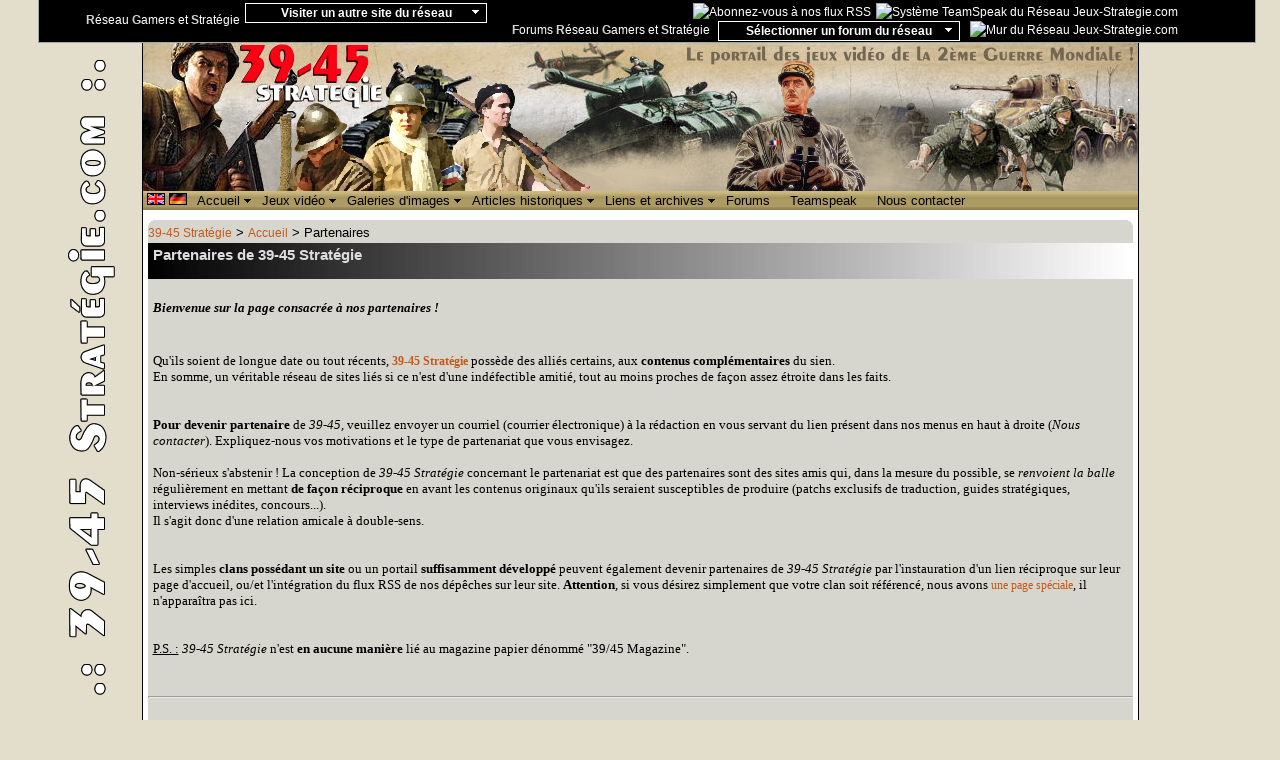

--- FILE ---
content_type: text/html; charset=iso-8859-1
request_url: http://www.39-45strategie.com/accueil/partenaires/
body_size: 14951
content:
<!DOCTYPE html
     PUBLIC "-//W3C//DTD XHTML 1.1//EN"
     "http://www.w3.org/TR/xhtml11/DTD/xhtml11.dtd">
<html xml:lang="en" xmlns="http://www.w3.org/1999/xhtml">
<head>

<meta charset="iso-8859-1" />
<!-- 
	This website is powered by TYPO3 - inspiring people to share!
	TYPO3 is a free open source Content Management Framework initially created by Kasper Skaarhoj and licensed under GNU/GPL.
	TYPO3 is copyright 1998-2012 of Kasper Skaarhoj. Extensions are copyright of their respective owners.
	Information and contribution at http://typo3.org/
-->

<base href="http://www.39-45strategie.com/" />


<meta name="generator" content="TYPO3 4.5 CMS" />
<meta name="description" content="39-45 Stratégie n'est pas seul ! Il possède plusieurs alliés aux contenus complémentaires ! Bonne navigation sur le réseau !" />
<meta name="keywords" content="39-45,partenaires,news,stratégie,jeux vidéo,jeux de guerre,guerre mondiale,articles,guides stratégiques,webzine,devenir partenaire,PC4WAR,cyberstratège,échange,liens" />
<meta name="robots" content="index,follow" />
<meta name="language" content="fr" />
<meta name="distribution" content="global" />
<meta name="rating" content="GENERAL" />
<meta name="author" content="Réseau Jeux-Stratégie.com" />
<meta name="email" content="webmaster@reseau-js.com" />
<meta name="copyright" content="Réseau Jeux-Strategie.com" />

<link rel="stylesheet" type="text/css" href="typo3temp/stylesheet_50734b36ab.css?1493404451" media="all" />
<link rel="stylesheet" type="text/css" href="typo3conf/ext/wt_gallery/files/css/wtgallery_main.css?1393688392" media="all" />
<link rel="stylesheet" type="text/css" href="fileadmin/template/3945/style/3945.css?1393685783" media="all" />
<link rel="stylesheet" type="text/css" href="fileadmin/template/commun/barreReseau/style.css?1393685783" media="all" />
<link rel="stylesheet" type="text/css" href="fileadmin/template/3945/style/article_replays.css?1393685783" media="all" />



<script src="typo3temp/javascript_ee97913fc4.js?1493404449" type="text/javascript"></script>


<title> Partenaires de 39-45 Stratégie</title><link rel="shortcut icon" type="image/x-icon" href="fileadmin/template/3945/favicon.ico" /><script type="text/javascript" src="fileadmin/commun/menuDropdown.js"></script><link rel="alternate" type="application/rss+xml" title="RSS-Feed" href="http://www.39-45strategie.com/index.php?id=4622&type=100"><script type="text/javascript" src="fileadmin/commun/niftycorners.js"></script><script type="text/javascript" src="fileadmin/template/3945/lib3945.js"></script><script type="text/javascript" src="fileadmin/template/commun/barreReseau/menu.js"></script><script type="text/javascript" src="fileadmin/template/3945/style/pub.js"></script><script type="text/javascript" src="fileadmin/commun/js/jquery.min.js"></script><script type="text/javascript" src="fileadmin/template/PUB/pubSas.js"></script><script type="text/javascript">

  var _gaq = _gaq || [];
  var pluginUrl = '//www.google-analytics.com/plugins/ga/inpage_linkid.js';
  _gaq.push(['_require', 'inpage_linkid', pluginUrl]);
  _gaq.push(['_setAccount', 'UA-12004032-6']);
  _gaq.push(['_trackPageview']);

  _gaq.push(['rjs._setAccount', 'UA-12004032-15']);
  _gaq.push(['rjs._setDomainName', 'none']);
  _gaq.push(['rjs._setAllowLinker', true]);
  _gaq.push(['rjs._trackPageview']);

  (function() {
    var ga = document.createElement('script'); ga.type = 'text/javascript'; ga.async = true;
    ga.src = ('https:' == document.location.protocol ? 'https://ssl' : 'http://www') + '.google-analytics.com/ga.js';
    var s = document.getElementsByTagName('script')[0]; s.parentNode.insertBefore(ga, s);
  })();

</script><!-- Start Visual Website Optimizer Code -->
<script type='text/javascript'>
var _vis_opt_account_id = 4839;
var _vis_opt_protocol = (('https:' == document.location.protocol) ? 'https://' : 'http://');
document.write('<s' + 'cript src="' + _vis_opt_protocol + 
'dev.visualwebsiteoptimizer.com/deploy/js_visitor_settings.php?v=1&a='+_vis_opt_account_id+'&url='
+encodeURIComponent(document.URL)+'&random='+Math.random()+'" type="text/javascript">' + '<\/s' + 'cript>');
</script>

<script type='text/javascript'>
if(typeof(_vis_opt_settings_loaded) == "boolean") { document.write('<s' + 'cript src="' + _vis_opt_protocol + 
'd5phz18u4wuww.cloudfront.net/vis_opt.js" type="text/javascript">' + '<\/s' + 'cript>'); }
// if your site already has jQuery 1.4.2, replace vis_opt.js with vis_opt_no_jquery.js above
</script>

<script type='text/javascript'>
if(typeof(_vis_opt_settings_loaded) == "boolean" && typeof(_vis_opt_top_initialize) == "function") {
        _vis_opt_top_initialize(); vwo_$(document).ready(function() { _vis_opt_bottom_initialize(); });
}
</script>
<!-- End Visual Website Optimizer Code -->


<link rel="canonical" href="http://www.39-45strategie.com/accueil/partenaires/" />
</head>
<body onload="loadRounded(); loadMenu();montre(); ">


	<div id="barre_sites">
<!-- google_ad_section_start (weight=ignore) -->
<!--  <div id="barre_sites"> -->
        <div id="afmenu">
            <table  style="width:100%;min-width:1000px;" cellspacing="0" cellpadding="0">
	            <tr>
	               <td id="tdrsjs" align="left">
	                   <div id="reseau" onmouseover="changeColor('reseau','orange')" onmouseout="changeColor('reseau','white')">
	                        <img src="http://www.jeux-strategie.com/fileadmin/commun/img/favlogojs.ico" style="vertical-align:middle;width:16px;"/>
			                <span style="vertical-align: middle"><a href="http://www.reseau-js.com/" title="Présentation du Réseau Gamers et Stratégie"><span class="firstLetter">R</span>éseau <span class="firstLetter">G</span>amers et <span class="firstLetter">S</span>tratégie</a>
			                </span>
			            </div>
	               </td>
	               <td style="width:240px" valign="top">
            <ul id="afulMenu" class="right" style="vertical-align:top;top:0px">
                <li onmouseover="this.style.color='black';this.style.backgroundColor='white';montre('afsmain',true); this.style.backgroundImage='url('+fbn+')'" 
                    onmouseout="this.style.color='white';this.style.backgroundColor='black';montre('afsmain',false);this.style.backgroundImage='url('+fbb+')'"
                    class="limenu">Visiter un autre site du réseau
                    <ul id="afsmain">
                        <li>
                            <a href="http://www.jeux-strategie.com/">
                                <img src="http://www.jeux-strategie.com/fileadmin/template/JS/favicon.ico"/>Jeux-Stratégie.com
                            </a>
                        </li>
                        <li><a href="http://www.39-45strategie.com/">
                          <img src="http://www.39-45strategie.com/fileadmin/template/3945/favicon.ico"/>
                          39-45 Stratégie</a></li>
                        <li><a href="http://www.ages-strategie.com/">
                          <img src="http://www.ages-strategie.com/fileadmin/template/STR/favicon.ico"/>
                          Ages &amp; Stratégie</a></li>
                        <li><a href="http://www.strategium-alliance.com/">
                          <img src="http://www.strategium-alliance.com/fileadmin/template/Strategium/favicon.ico"/>
                          Stratégium</a></li>
                        <li><a href="http://www.ageofempires3-alliance.com/">
                          <img src="http://www.ageofempires3-alliance.com/fileadmin/template/AOE3/favicon.ico"/>
                          Age of Empires 3 Alliance</a></li>
                        <li><a href="http://www.starcraft2france.com/">
                          <img src="http://www.starcraft2france.com/fileadmin/template/SC2/images/sc2-favicon.png"/>
                          Starcraft 2 France</a></li>
                        <li><a href="http://www.supremecommander-alliance.com/">
                          <img src="http://www.supremecommander-alliance.com/fileadmin/template/supcom2/favicon.ico"/>
                          Supreme Commander Alliance</a></li>
                        <li><a href="http://www.warcraft3france.com/">
                          <img src="http://www.warcraft3france.com/fileadmin/template/W3/favicon.ico"/>
                          Warcraft 3 France</a></li>
                        <li><a href="http://www.worldofwarcraft-alliance.com/">
                          <img src="http://www.worldofwarcraft-alliance.com/fileadmin/template/WOW/favicon.ico"/>
                          World of Warcraft Alliance</a></li>
                        <li class="dernier"><a href="http://tournois.alliance-francophone.net/" onclick="_gaq.push(['rjs._link', 'http://tournois.alliance-francophone.net/']); return false;">
                          <img src="http://tournois.alliance-francophone.net/favicon.ico"/>
                          Tournois</a></li>
                    </ul>
                </li>
               </ul>
	               </td>
	               <td id="forum" align="left">
                    <a href="http://www.jeux-strategie.com/Teamspeak.6948.0.html" title="Syst&egrave;me TeamSpeak du R&#233;seau Jeux-Strategie.com" style="border:0;margin-left:5px;float:right;">
                        <img src="http://www.jeux-strategie.com/fileadmin/template/commun/barreReseau/teamspeakjs_m.gif" alt="Syst&egrave;me TeamSpeak du R&#233;seau Jeux-Strategie.com" id="imgTS"/>
                    </a>
					<a href="http://www.jeux-strategie.com/Flux-RSS.5036.0.html" title="Abonnez-vous à nos flux RSS" style="border:0;margin-left:5px;float:right;">
                        <img src="http://www.jeux-strategie.com/fileadmin/template/commun/barreReseau/rsssmallv2uf4_m.gif" alt="Abonnez-vous à nos flux RSS" id="imgRSS"/>
                    </a>
                    <a href="http://www.facebook.com/pages/Reseau-Jeux-Strategie/65357574840" title="Mur FaceBook du R&#233;seau Jeux-Strategie.com" style="border:0;margin-left:10px;float:right;">
                        <img src="http://www.jeux-strategie.com/fileadmin/template/commun/barreReseau/facebookjs_m.gif" alt="Mur du R&#233;seau Jeux-Strategie.com" id="imgFB"/>
                    </a>
			   <!--
	                </td>
	                <td style="width:350px;vertical-align:top;">
			-->
	         <ul style="vertical-align:top;float:right;margin-left:3px;">
                <li onmouseover="this.style.color='black';this.style.backgroundColor='white';montre('afsforum',true);this.style.backgroundImage='url('+fbn+')'" 
                    onmouseout="this.style.color='white';this.style.backgroundColor='black';montre('afsforum',false);this.style.backgroundImage='url('+fbb+')'"
                    class="limenu" style="margin-left : 5px">Sélectionner un forum du réseau
                    <ul id="afsforum">
                        <li><a href="http://forum.reseau-js.com/forum/392-reseau-gamers-et-strategie/">
                          <img src="http://www.jeux-strategie.com/fileadmin/template/JS/favicon.ico"/>
                          Réseau Gamers et Stratégie</a></li>
                        <li><a href="http://forum.reseau-js.com/forum/391-lunivers-de-blizzard/">
                          <img src="http://www.warcraft3france.com/fileadmin/template/W3/favicon.ico"/>
                          L'Univers de Blizzard</a></li>
                        <li><a href="http://forum.reseau-js.com/forum/388-jeux-strategiecom/">
                          <img src="http://www.jeux-strategie.com/fileadmin/template/JS/favicon.ico"/>
                          Jeux-Stratégie.com</a></li>
                        <li><a href="http://forum.reseau-js.com/forum/395-supreme-commander/">
                          <img src="http://www.supremecommander-alliance.com/fileadmin/template/supcom2/favicon.ico"/>
                          Supreme Commander</a></li>
                        <li><a href="http://forum.reseau-js.com/forum/390-ages-strategie/">
                          <img src="http://www.ages-strategie.com/fileadmin/template/STR/favicon.ico"/>
                          Ages &amp; Stratégie</a></li>
                        <li><a href="http://forum.reseau-js.com/forum/238-starcraft-2/">
                          <img src="http://www.starcraft2france.com/fileadmin/template/SC2/images/sc2-favicon.png"/>
                          Starcraft 2 France</a></li>
                        <li><a href="http://forum.reseau-js.com/forum/394-strategium/">
                          <img src="http://www.strategium-alliance.com/fileadmin/template/Strategium/favicon.ico"/>
                          Strategium Alliance</a></li>
                        <li class="dernier"><a href="http://forum.reseau-js.com/forum/393-39-45-strategie/">
                          <img src="http://www.39-45strategie.com/fileadmin/template/3945/favicon.ico"/>
                          39-45 Stratégie</a></li>
                    </ul>
                </li>
            </ul>
	                   <div id="forums_barre" style="float:right;display:inline;vertical-align:middle"  onmouseover="changeColor('forums_barre','orange')" onmouseout="changeColor('forums_barre','white')">
			   	<a href="http://forum.reseau-js.com" title="Forums du réseau jeux-strategie.com"><span class="firstLetter">F</span>orums&nbsp;<span class="firstLetter">R</span>éseau&nbsp;<span class="firstLetter">G</span>amers&nbsp;et&nbsp;<span class="firstLetter">S</span>tratégie</a>
	                   </div>
	    <!--
                </td>
                <td style="width:46px;padding-left:15px" style="background-color : black">
	    -->
                </td>
                </tr>
                
            </table>
        </div>
<!--    </div> -->
<!-- google_ad_section_end --></div>
	<div id="decalage_haut">&nbsp;</div>
<div id="panneau">
	<div id="titre">
		<div id="pub_rg_mb">
	<!--  CONTENT ELEMENT, uid:13589/html [begin] -->
		<div id="c13589" class="csc-default" >
		<!--  Raw HTML content: [begin] -->
			<script type="text/javascript">
sas_pageid='25155/169288';	// Page : Jeuxstrategie2/rg
sas_formatid=920;               // Format : Méga Ban 728x90
sas_target='';                  // Targeting
SmartAdServer(sas_pageid,sas_formatid,sas_target);
</script>
		<!--  Raw HTML content: [end] -->
			</div>
	<!--  CONTENT ELEMENT, uid:13589/html [end] -->
		</div>
		
		<div style="float: right ; border: 1px solid white ; margin: 58px 3px 0 0; line-height: 0 ; font-size: 0 ;">
		</div>
		
		<div id="logo"></div>
		<div id="divtransclic"><a href="http://www.39-45strategie.com/" title="39-45Strategie.com">
			<img src="fileadmin/template/3945/style/transparent.gif" id="transclic" alt="" /></a>
		</div>
	</div>
	<div class="barre">
		<div id="bienvenue">&nbsp;</div>
		<div id="sommaire">
<ul id="menuList1">&nbsp;<a href="http://translate.google.com/translate?u=http://www.39-45strategie.com/accueil/partenaires/&langpair=fr%7Cen&hl=fr"><img border="0" src="fileadmin/commun/en.gif" alt=""/></a>&nbsp;<a href="http://translate.google.com/translate?u=http://www.39-45strategie.com/accueil/partenaires/&langpair=fr%7Cde&hl=fr"><img border="0" src="fileadmin/commun/de.gif" alt=""/></a><li class="main"><a href="/"  class="actuator">Accueil</a><ul class="menu"><li><a href="accueil/archives-des-depeches/"  >Archives des dépêches</a></li><li><a href="accueil/flux-rss/"  >Flux RSS</a></li>--------------------------<li><a href="no_cache/accueil/groupe-steam/"  >Groupe Steam</a></li><li><a href="accueil/plan-du-site/"  >Plan du site</a></li><li><a href="accueil/partenaires/"  >Partenaires</a></li>--------------------------<li><a href="no_cache/accueil/39-45-strategie-recrute/"  >39-45 Stratégie recrute !</a></li><li><a href="no_cache/accueil/un-forum-pour-mon-clan/"  >Un forum pour mon clan !</a></li><li><a href="no_cache/accueil/rechercher/"  >Rechercher</a></li></ul></li><li class="main"><a href="jeux-video/"  class="actuator">Jeux vidéo</a><ul class="menu"><li><a href="jeux-video/sudden-strike/"  class="actuator">Sudden Strike</a><ul class="menu"><li><a href="jeux-video/sudden-strike/sudden-strike-1-forever/"  class="actuator">Sudden Strike 1 / Forever</a><ul class="menu"><li><a href="jeux-video/sudden-strike/sudden-strike-1-forever/fiche-de-jeu/"  >Fiche de jeu</a></li><li><a href="jeux-video/sudden-strike/sudden-strike-1-forever/test-de-gen-4/"  >Test de Gen 4</a></li><li><a href="jeux-video/sudden-strike/sudden-strike-1-forever/preview-forever/"  >Preview Forever</a></li><li><a href="jeux-video/sudden-strike/sudden-strike-1-forever/images-forever/"  >Images Forever</a></li><li><a href="jeux-video/sudden-strike/sudden-strike-1-forever/lans-forever/"  class="actuator">LAN's Forever</a><ul class="menu"><li><a href="liens-et-archives/evenements-39-45-strategie/lan-forever-2005/"  >2005</a></li><li><a href="liens-et-archives/evenements-39-45-strategie/lan-forever-2004/"  >2004</a></li><li><a href="liens-et-archives/evenements-39-45-strategie/lan-forever-2003/"  >2003</a></li></ul></li><li><a href="jeux-video/sudden-strike/sudden-strike-1-forever/ressources/"  class="actuator">Ressources</a><ul class="menu"><li><a href="jeux-video/sudden-strike/sudden-strike-1-forever/ressources/patchs-oldies/"  >Patchs & Oldies</a></li><li><a href="jeux-video/sudden-strike/sudden-strike-1-forever/ressources/bien-installer-forever/"  >Bien installer Forever</a></li><li><a href="jeux-video/sudden-strike/sudden-strike-1-forever/ressources/categories-dunites/"  class="actuator">Catégories d'unités</a><ul class="menu"><li><a href="jeux-video/sudden-strike/sudden-strike-1-forever/ressources/categories-dunites/infanterie/"  >Infanterie</a></li><li><a href="jeux-video/sudden-strike/sudden-strike-1-forever/ressources/categories-dunites/artillerie/"  >Artillerie</a></li><li><a href="jeux-video/sudden-strike/sudden-strike-1-forever/ressources/categories-dunites/tanks-chars/"  >Tanks (chars)</a></li><li><a href="jeux-video/sudden-strike/sudden-strike-1-forever/ressources/categories-dunites/anti-tanks/"  >Anti-tanks</a></li><li><a href="jeux-video/sudden-strike/sudden-strike-1-forever/ressources/categories-dunites/transports/"  >Transports</a></li><li><a href="jeux-video/sudden-strike/sudden-strike-1-forever/ressources/categories-dunites/ravitaillement/"  >Ravitaillement</a></li><li><a href="jeux-video/sudden-strike/sudden-strike-1-forever/ressources/categories-dunites/aviation/"  >Aviation</a></li><li><a href="jeux-video/sudden-strike/sudden-strike-1-forever/ressources/categories-dunites/autres/"  >Autres</a></li></ul></li><li><a href="jeux-video/sudden-strike/sudden-strike-1-forever/ressources/encyclopedie-des-unites/"  >Encyclopédie des unités</a></li><li><a href="jeux-video/sudden-strike/sudden-strike-1-forever/ressources/encyclopedie-forever/"  class="actuator">Encyclopédie Forever</a><ul class="menu"><li><a href="jeux-video/sudden-strike/sudden-strike-1-forever/ressources/encyclopedie-forever/allies/"  >Alliés</a></li><li><a href="jeux-video/sudden-strike/sudden-strike-1-forever/ressources/encyclopedie-forever/axe-allemands/"  >Axe (Allemands)</a></li><li><a href="jeux-video/sudden-strike/sudden-strike-1-forever/ressources/encyclopedie-forever/sovietiques/"  >Soviétiques</a></li></ul></li></ul></li><li><a href="jeux-video/sudden-strike/sudden-strike-1-forever/aide-de-jeu/"  class="actuator">Aide de jeu</a><ul class="menu"><li><a href="jeux-video/sudden-strike/sudden-strike-1-forever/aide-de-jeu/mieux-jouer-didacticiel/"  >Mieux jouer : Didacticiel</a></li><li><a href="jeux-video/sudden-strike/sudden-strike-1-forever/aide-de-jeu/guide-multijoueurs/"  class="actuator">Guide Multijoueurs</a><ul class="menu"><li><a href="jeux-video/sudden-strike/sudden-strike-1-forever/aide-de-jeu/guide-multijoueurs/strategies-multi/"  >Stratégies Multi</a></li><li><a href="jeux-video/sudden-strike/sudden-strike-1-forever/aide-de-jeu/guide-multijoueurs/technique-bertrand/"  >Technique Bertrand</a></li><li><a href="jeux-video/sudden-strike/sudden-strike-1-forever/aide-de-jeu/guide-multijoueurs/les-zeppelins/"  >Les Zeppelins</a></li><li><a href="jeux-video/sudden-strike/sudden-strike-1-forever/aide-de-jeu/guide-multijoueurs/les-mines/"  >Les mines</a></li><li><a href="jeux-video/sudden-strike/sudden-strike-1-forever/aide-de-jeu/guide-multijoueurs/support-aerien/"  >Support aérien</a></li></ul></li><li><a href="jeux-video/sudden-strike/sudden-strike-1-forever/aide-de-jeu/tutoriel-de-lediteur/"  >Tutoriel de l'éditeur</a></li></ul></li></ul></li><li><a href="jeux-video/sudden-strike/sudden-strike-2/fiche-de-jeu/"  class="actuator">Sudden Strike 2</a><ul class="menu"><li><a href="jeux-video/sudden-strike/sudden-strike-2/fiche-de-jeu/"  >Fiche de jeu</a></li><li><a href="jeux-video/sudden-strike/sudden-strike-2/premieres-infos/"  >Premières infos</a></li><li><a href="jeux-video/sudden-strike/sudden-strike-2/faq-lors-du-developpement/"  >FAQ lors du développement</a></li><li><a href="jeux-video/sudden-strike/sudden-strike-2/preview/"  >Preview</a></li><li><a href="jeux-video/sudden-strike/sudden-strike-2/test/"  >Test</a></li><li><a href="jeux-video/sudden-strike/sudden-strike-2/ressources/"  class="actuator">Ressources</a><ul class="menu"><li><a href="jeux-video/sudden-strike/sudden-strike-2/ressources/patchs/"  >Patchs</a></li><li><a href="jeux-video/sudden-strike/sudden-strike-2/ressources/demo/"  >Démo</a></li><li><a href="jeux-video/sudden-strike/sudden-strike-2/ressources/unites-par-nationalite/"  class="actuator">Unités par nationalité</a><ul class="menu"><li><a href="jeux-video/sudden-strike/sudden-strike-2/ressources/unites-par-nationalite/americaine/"  >américaine</a></li><li><a href="jeux-video/sudden-strike/sudden-strike-2/ressources/unites-par-nationalite/britannique/"  >britannique</a></li><li><a href="jeux-video/sudden-strike/sudden-strike-2/ressources/unites-par-nationalite/francaise-italienne/"  >française / italienne</a></li><li><a href="jeux-video/sudden-strike/sudden-strike-2/ressources/unites-par-nationalite/allemande/"  >allemande</a></li><li><a href="jeux-video/sudden-strike/sudden-strike-2/ressources/unites-par-nationalite/japonaise/"  >japonaise</a></li><li><a href="jeux-video/sudden-strike/sudden-strike-2/ressources/unites-par-nationalite/sovietique/"  >soviétique</a></li></ul></li></ul></li><li><a href="jeux-video/sudden-strike/sudden-strike-2/aide-de-jeu/"  class="actuator">Aide de jeu</a><ul class="menu"><li><a href="jeux-video/sudden-strike/sudden-strike-2/aide-de-jeu/les-commandes/"  >Les commandes</a></li><li><a href="jeux-video/sudden-strike/sudden-strike-2/aide-de-jeu/tutoriel-de-lediteur/"  class="actuator">Tutoriel de l'éditeur</a><ul class="menu"><li><a href="jeux-video/sudden-strike/sudden-strike-2/aide-de-jeu/tutoriel-de-lediteur/partie-a/"  >Partie A</a></li><li><a href="jeux-video/sudden-strike/sudden-strike-2/aide-de-jeu/tutoriel-de-lediteur/partie-b/"  >Partie B</a></li><li><a href="jeux-video/sudden-strike/sudden-strike-2/aide-de-jeu/tutoriel-de-lediteur/partie-c-1/"  >Partie C-1</a></li><li><a href="jeux-video/sudden-strike/sudden-strike-2/aide-de-jeu/tutoriel-de-lediteur/partie-c-2/"  >Partie C-2</a></li><li><a href="jeux-video/sudden-strike/sudden-strike-2/aide-de-jeu/tutoriel-de-lediteur/partie-d-partie-e/"  >Partie D / Partie E</a></li><li><a href="jeux-video/sudden-strike/sudden-strike-2/aide-de-jeu/tutoriel-de-lediteur/supplement-anied/"  >Supplément ANIED</a></li></ul></li></ul></li></ul></li><li><a href="jeux-video/sudden-strike/resource-war/fiche-de-jeu/"  class="actuator">Resource War</a><ul class="menu"><li><a href="jeux-video/sudden-strike/resource-war/fiche-de-jeu/"  >Fiche de jeu</a></li><li><a href="jeux-video/sudden-strike/resource-war/premieres-infos/"  >Premières infos</a></li><li><a href="jeux-video/sudden-strike/resource-war/preview/"  >Preview</a></li><li><a href="jeux-video/sudden-strike/resource-war/patchs/"  >Patchs</a></li></ul></li><li><a href="jeux-video/sudden-strike/sudden-strike-3-arms-for-victory/fiche-de-jeu/"  class="actuator">Sudden Strike 3 - Arms for Victory</a><ul class="menu"><li><a href="jeux-video/sudden-strike/sudden-strike-3-arms-for-victory/fiche-de-jeu/"  >Fiche de jeu</a></li><li><a href="jeux-video/sudden-strike/sudden-strike-3-arms-for-victory/interviews-et-premieres-infos/"  >Interviews et premières infos</a></li><li><a href="jeux-video/sudden-strike/sudden-strike-3-arms-for-victory/demo-et-patchs/"  >Démo et patchs</a></li></ul></li><li><a href="jeux-video/sudden-strike/les-mods/tous-les-mods/"  class="actuator">Les Mods</a><ul class="menu"><li><a href="jeux-video/sudden-strike/les-mods/tous-les-mods/"  >Tous les mods</a></li><li><a href="jeux-video/sudden-strike/les-mods/aprm/"  >APRM</a></li><li><a href="jeux-video/sudden-strike/les-mods/two/"  >TWO</a></li><li><a href="jeux-video/sudden-strike/les-mods/rwm/"  >RWM</a></li><li><a href="jeux-video/sudden-strike/les-mods/ssnm/"  >SSNM</a></li><li><a href="jeux-video/sudden-strike/les-mods/lrm/"  >LRM</a></li><li><a href="jeux-video/sudden-strike/les-mods/siberium/"  >Siberium</a></li><li><a href="jeux-video/sudden-strike/les-mods/mwaw/"  >MWAW</a></li><li><a href="jeux-video/sudden-strike/les-mods/rcm/"  >RCM</a></li><li><a href="jeux-video/sudden-strike/les-mods/pwm/"  >PWM</a></li><li><a href="jeux-video/sudden-strike/les-mods/coi/"  >COI</a></li></ul></li><li><a href="jeux-video/hidden-stroke/humour-les-toons/"  >Humour : les Toons</a></li><li><a href="jeux-video/sudden-strike/telecharger-des-cartes/"  >Télécharger des cartes</a></li><li><a href="jeux-video/sudden-strike/mettre-en-ligne-une-carte/"  >Mettre en ligne une carte</a></li></ul></li><li><a href="jeux-video/hidden-stroke/"  class="actuator">Hidden Stroke</a><ul class="menu"><li><a href="jeux-video/hidden-stroke/hidden-stroke/"  class="actuator">Hidden Stroke</a><ul class="menu"><li><a href="jeux-video/hidden-stroke/hidden-stroke/fiche-de-jeu/"  >Fiche de jeu</a></li><li><a href="jeux-video/hidden-stroke/hidden-stroke/test/"  >Test</a></li><li><a href="jeux-video/hidden-stroke/hidden-stroke/patch-1045/"  >Patch 1.045</a></li></ul></li><li><a href="jeux-video/hidden-stroke/hidden-stroke-2/fiche-de-jeu/"  class="actuator">Hidden Stroke 2</a><ul class="menu"><li><a href="jeux-video/hidden-stroke/hidden-stroke-2/fiche-de-jeu/"  >Fiche de jeu</a></li><li><a href="jeux-video/hidden-stroke/hidden-stroke-2/test/"  >Test</a></li><li><a href="jeux-video/hidden-stroke/hidden-stroke-2/patchs-traduction/"  >Patchs & traduction</a></li><li><a href="jeux-video/hidden-stroke/hidden-stroke-2/manuel-du-jeu/"  >Manuel du jeu</a></li><li><a href="jeux-video/hidden-stroke/hidden-stroke-2/aide-pour-les-campagnes/"  >Aide pour les campagnes</a></li><li><a href="liens-et-archives/evenements-39-45-strategie/lan-hidden-stroke-2009/"  >LAN 2009</a></li><li><a href="jeux-video/hidden-stroke/hidden-stroke-2/interview/"  >Interview</a></li></ul></li><li><a href="jeux-video/hidden-stroke/les-mods/tous-les-mods/"  class="actuator">Les Mods</a><ul class="menu"><li><a href="jeux-video/hidden-stroke/les-mods/tous-les-mods/"  >Tous les mods</a></li><li><a href="jeux-video/hidden-stroke/les-mods/ucm/"  >UCM</a></li><li><a href="jeux-video/hidden-stroke/les-mods/sww2/"  >SWW2</a></li><li><a href="jeux-video/hidden-stroke/les-mods/fusion/"  >Fusion</a></li><li><a href="jeux-video/hidden-stroke/les-mods/ism/"  >ISM</a></li></ul></li><li><a href="jeux-video/sudden-strike/sudden-strike-2/aide-de-jeu/tutoriel-de-lediteur/"  >Tutoriel de l'éditeur</a></li><li><a href="jeux-video/hidden-stroke/humour-les-toons/"  >Humour : les Toons</a></li><li><a href="jeux-video/hidden-stroke/telecharger-des-cartes/"  >Télécharger des cartes</a></li><li><a href="jeux-video/hidden-stroke/mettre-en-ligne-une-carte/"  >Mettre en ligne une carte</a></li></ul></li><li><a href="jeux-video/ruse/fiche-de-jeu/"  class="actuator">R.U.S.E.</a><ul class="menu"><li><a href="jeux-video/ruse/fiche-de-jeu/"  >Fiche de jeu</a></li><li><a href="jeux-video/ruse/preview-generale/"  >Preview générale</a></li><li><a href="jeux-video/ruse/preview-du-mode-solo/"  >Preview du mode solo</a></li><li><a href="jeux-video/ruse/test/"  >Test</a></li><li><a href="jeux-video/ruse/ressources/"  class="actuator">Ressources</a><ul class="menu"><li><a href="jeux-video/ruse/ressources/demo/"  >Démo</a></li><li><a href="jeux-video/ruse/ressources/ruse-unit-viewer/"  >RUSE Unit Viewer</a></li></ul></li><li><a href="jeux-video/ruse/aide-de-jeu/"  class="actuator">Aide de jeu</a><ul class="menu"><li><a href="jeux-video/ruse/aide-de-jeu/guide-economie/"  >Guide Économie</a></li><li><a href="jeux-video/ruse/aide-de-jeu/guide-reco/"  >Guide Reco</a></li><li><a href="jeux-video/ruse/aide-de-jeu/guide-multijoueurs-offensif/"  >Guide multijoueurs offensif</a></li><li><a href="jeux-video/ruse/aide-de-jeu/guide-multijoueurs-defensif/"  >Guide multijoueurs défensif</a></li></ul></li><li><a href="jeux-video/ruse/interview-exclusive-avr-2010/"  >Interview exclusive (Avr 2010)</a></li><li><a href="jeux-video/ruse/interview-video-a-la-gamescom/"  >Interview vidéo à la Gamescom</a></li><li><a href="jeux-video/ruse/breve-de-guerre/"  >Brève de Guerre</a></li><li><a href="jeux-video/ruse/festival-du-jv-2009/presentation-presse/"  class="actuator">Festival du JV 2009</a><ul class="menu"><li><a href="jeux-video/ruse/festival-du-jv-2009/presentation-presse/"  >Présentation presse</a></li><li><a href="jeux-video/ruse/festival-du-jv-2009/videos-du-stand-ubisoft/"  >Vidéos du stand Ubisoft</a></li></ul></li></ul></li><li><a href="jeux-video/theatre-of-war/"  class="actuator">Theatre of War</a><ul class="menu"><li><a href="jeux-video/theatre-of-war/theatre-of-war/"  class="actuator">Theatre of War</a><ul class="menu"><li><a href="jeux-video/theatre-of-war/theatre-of-war/fiche-de-jeu/"  >Fiche de jeu</a></li><li><a href="jeux-video/theatre-of-war/theatre-of-war/preview-dune-mission/"  >Preview d'une mission</a></li><li><a href="jeux-video/theatre-of-war/theatre-of-war/test/"  >Test</a></li><li><a href="jeux-video/theatre-of-war/theatre-of-war/tournoi-multi-tow-2009/"  class="actuator">Tournoi multi TOW 2009</a><ul class="menu"><li><a href="jeux-video/theatre-of-war/theatre-of-war/tournoi-multi-tow-2009/reglement/"  >Règlement</a></li><li><a href="jeux-video/theatre-of-war/theatre-of-war/tournoi-multi-tow-2009/installation-des-missions/"  >Installation des missions</a></li><li><a href="jeux-video/theatre-of-war/theatre-of-war/tournoi-multi-tow-2009/arbre-des-parties-resultats/"  >Arbre des parties & résultats</a></li></ul></li><li><a href="jeux-video/theatre-of-war/patchs-et-mods/"  >Le Mod JSH</a></li><li><a href="jeux-video/theatre-of-war/theatre-of-war/aide-de-jeu/"  >Aide de jeu</a></li><li><a href="jeux-video/theatre-of-war/theatre-of-war/tutoriel-de-lediteur/"  class="actuator">Tutoriel de l'éditeur</a><ul class="menu"><li><a href="jeux-video/theatre-of-war/theatre-of-war/tutoriel-de-lediteur/sommaire/"  >Sommaire</a></li><li><a href="jeux-video/theatre-of-war/theatre-of-war/tutoriel-de-lediteur/le-generateur-de-missions/"  >Le générateur de missions</a></li><li><a href="jeux-video/theatre-of-war/theatre-of-war/tutoriel-de-lediteur/creer-une-mission-pas-a-pas/"  >Créer une mission pas à pas</a></li><li><a href="jeux-video/theatre-of-war/theatre-of-war/tutoriel-de-lediteur/la-selection-des-troupes/"  >La sélection des troupes</a></li><li><a href="jeux-video/theatre-of-war/theatre-of-war/tutoriel-de-lediteur/munitions-et-competence/"  >Munitions et compétence</a></li><li><a href="jeux-video/theatre-of-war/theatre-of-war/tutoriel-de-lediteur/les-scripts/"  class="actuator">Les scripts</a><ul class="menu"><li><a href="jeux-video/theatre-of-war/theatre-of-war/tutoriel-de-lediteur/les-scripts/partie-a/"  >Partie A</a></li><li><a href="jeux-video/theatre-of-war/theatre-of-war/tutoriel-de-lediteur/les-scripts/partie-b/"  >Partie B</a></li><li><a href="jeux-video/theatre-of-war/theatre-of-war/tutoriel-de-lediteur/les-scripts/partie-c/"  >Partie C</a></li><li><a href="jeux-video/theatre-of-war/theatre-of-war/tutoriel-de-lediteur/les-scripts/partie-d/"  >Partie D</a></li><li><a href="jeux-video/theatre-of-war/theatre-of-war/tutoriel-de-lediteur/les-scripts/partie-e/"  >Partie E</a></li><li><a href="jeux-video/theatre-of-war/theatre-of-war/tutoriel-de-lediteur/les-scripts/les-icones-damtexconverter/"  >Les icones (damtexconverter)</a></li></ul></li></ul></li></ul></li><li><a href="jeux-video/theatre-of-war/theatre-of-war-2/"  class="actuator">Theatre of War 2</a><ul class="menu"><li><a href="jeux-video/theatre-of-war/theatre-of-war-2/fiche-de-jeu/"  >Fiche de jeu</a></li><li><a href="jeux-video/theatre-of-war/theatre-of-war-2/premiere-partie-en-multi/"  >Première partie en multi</a></li><li><a href="jeux-video/theatre-of-war/theatre-of-war-2/test-de-la-demo-russe/"  >Test de la démo russe</a></li><li><a href="jeux-video/theatre-of-war/theatre-of-war-2/preview-de-ladd-on-centauro/"  >Preview de l'add-on Centauro</a></li><li><a href="jeux-video/theatre-of-war/theatre-of-war-2/test-du-stand-alone-kursk/"  >Test du stand-alone Kursk</a></li></ul></li><li><a href="jeux-video/theatre-of-war/theatre-of-war-3/"  >Theatre of War 3</a></li><li><a href="jeux-video/theatre-of-war/patchs-et-mods/"  >Patchs et mods</a></li><li><a href="jeux-video/theatre-of-war/interviews/"  class="actuator">Interviews</a><ul class="menu"><li><a href="jeux-video/theatre-of-war/interviews/interview-exclusive-caen-dec-2010/"  >Interview exclusive Caen (Déc 2010)</a></li><li><a href="jeux-video/theatre-of-war/interviews/exclusive-interview-caen-dec-2010/"  >Exclusive interview Caen (dec 2010)</a></li><li><a href="jeux-video/theatre-of-war/interviews/interview-exclusive-kursk-fev-2010/"  >Interview exclusive Kursk (Fév 2010)</a></li><li><a href="jeux-video/theatre-of-war/interviews/exclusive-interview-kursk-feb-2010-english/"  >Exclusive interview Kursk (Feb 2010) - English</a></li><li><a href="jeux-video/theatre-of-war/interviews/interview-exclusive-mar-2004/"  >Interview exclusive (Mar 2004)</a></li><li><a href="jeux-video/theatre-of-war/interviews/exclusive-interview-mar-2004-english/"  >Exclusive interview (Mar 2004) - English</a></li><li><a href="jeux-video/theatre-of-war/interviews/interview-sep-2006/"  >Interview (Sep 2006)</a></li><li><a href="jeux-video/theatre-of-war/interviews/interview-dec-2006/"  >Interview (Déc 2006)</a></li></ul></li><li><a href="jeux-video/theatre-of-war/telecharger-des-cartes/"  >Télécharger des cartes</a></li><li><a href="jeux-video/theatre-of-war/mettre-en-ligne-une-carte/"  >Mettre en ligne une carte</a></li></ul></li><li><a href="jeux-video/blitzkrieg/"  class="actuator">Blitzkrieg</a><ul class="menu"><li><a href="jeux-video/blitzkrieg/blitzkrieg/"  class="actuator">Blitzkrieg</a><ul class="menu"><li><a href="jeux-video/blitzkrieg/blitzkrieg/fiche-de-jeu/"  >Fiche de jeu</a></li><li><a href="jeux-video/blitzkrieg/blitzkrieg/test/"  >Test</a></li><li><a href="jeux-video/blitzkrieg/blitzkrieg/interview/"  >Interview</a></li><li><a href="jeux-video/blitzkrieg/blitzkrieg/pack-de-maps-multi/"  >Pack de maps multi</a></li><li><a href="jeux-video/blitzkrieg/blitzkrieg/tournois-blitzkrieg/"  >Tournois Blitzkrieg</a></li></ul></li><li><a href="jeux-video/blitzkrieg/blitzkrieg-2/fiche-de-jeu/"  class="actuator">Blitzkrieg 2</a><ul class="menu"><li><a href="jeux-video/blitzkrieg/blitzkrieg-2/fiche-de-jeu/"  >Fiche de jeu</a></li><li><a href="jeux-video/blitzkrieg/blitzkrieg-2/test/"  >Test</a></li><li><a href="jeux-video/blitzkrieg/blitzkrieg-2/interview-dec-2003/"  >Interview (Déc 2003)</a></li><li><a href="jeux-video/blitzkrieg/blitzkrieg-2/interview-fev-2004/"  >Interview (Fév 2004)</a></li><li><a href="jeux-video/blitzkrieg/blitzkrieg-2/interview-feb-2004-english/"  >Interview (Feb 2004) - English</a></li></ul></li><li><a href="jeux-video/blitzkrieg/add-ons-stand-alones-et-mod-afm/"  class="actuator">Add-ons, stand-alones et Mod AFM</a><ul class="menu"><li><a href="jeux-video/blitzkrieg/add-ons-stand-alones-et-mod-afm/burning-horizon/"  class="actuator">Burning Horizon</a><ul class="menu"><li><a href="jeux-video/blitzkrieg/add-ons-stand-alones-et-mod-afm/burning-horizon/fiche-de-jeu/"  >Fiche de jeu</a></li><li><a href="jeux-video/blitzkrieg/add-ons-stand-alones-et-mod-afm/burning-horizon/test/"  >Test</a></li></ul></li><li><a href="jeux-video/blitzkrieg/add-ons-stand-alones-et-mod-afm/burning-horizon-2/"  >Burning Horizon 2</a></li><li><a href="jeux-video/blitzkrieg/add-ons-stand-alones-et-mod-afm/overlord/"  >Overlord</a></li><li><a href="jeux-video/blitzkrieg/add-ons-stand-alones-et-mod-afm/mission-kursk/fiche-de-jeu/"  class="actuator">Mission Kursk</a><ul class="menu"><li><a href="jeux-video/blitzkrieg/add-ons-stand-alones-et-mod-afm/mission-kursk/fiche-de-jeu/"  >Fiche de jeu</a></li><li><a href="jeux-video/blitzkrieg/add-ons-stand-alones-et-mod-afm/mission-kursk/test/"  >Test</a></li></ul></li><li><a href="jeux-video/blitzkrieg/add-ons-stand-alones-et-mod-afm/mission-barbarossa/"  >Mission Barbarossa</a></li><li><a href="jeux-video/blitzkrieg/add-ons-stand-alones-et-mod-afm/frontal-attack-1/"  >Frontal Attack 1</a></li><li><a href="jeux-video/blitzkrieg/add-ons-stand-alones-et-mod-afm/rolling-thunder/"  >Rolling Thunder</a></li><li><a href="jeux-video/blitzkrieg/add-ons-stand-alones-et-mod-afm/total-challenge/"  >Total Challenge</a></li><li><a href="jeux-video/blitzkrieg/add-ons-stand-alones-et-mod-afm/green-devils/"  >Green Devils</a></li><li><a href="jeux-video/blitzkrieg/add-ons-stand-alones-et-mod-afm/stalingrad/"  class="actuator">Stalingrad</a><ul class="menu"><li><a href="jeux-video/blitzkrieg/add-ons-stand-alones-et-mod-afm/stalingrad/fiche-de-jeu/"  >Fiche de jeu</a></li><li><a href="jeux-video/blitzkrieg/add-ons-stand-alones-et-mod-afm/stalingrad/test/"  >Test</a></li><li><a href="jeux-video/blitzkrieg/add-ons-stand-alones-et-mod-afm/stalingrad/interview-juin-2004/"  >Interview (Juin 2004)</a></li><li><a href="jeux-video/blitzkrieg/add-ons-stand-alones-et-mod-afm/stalingrad/interview-juillet-2004/"  >Interview (Juillet 2004)</a></li></ul></li><li><a href="jeux-video/blitzkrieg/add-ons-stand-alones-et-mod-afm/armees-fantomes-mod-afm/"  >Armées Fantômes Mod (AFM)</a></li></ul></li><li><a href="jeux-video/blitzkrieg/ressources/"  class="actuator">Ressources</a><ul class="menu"><li><a href="jeux-video/blitzkrieg/ressources/astuces/"  >Astuces</a></li><li><a href="jeux-video/blitzkrieg/ressources/creation-de-cartes/"  >Création de cartes</a></li><li><a href="jeux-video/blitzkrieg/ressources/modding-les-bases/"  >Modding (les bases)</a></li><li><a href="jeux-video/blitzkrieg/ressources/editeur-de-maps/"  >Éditeur de maps</a></li><li><a href="jeux-video/blitzkrieg/ressources/tutoriel-modification-de-linterface-joueur/"  >Tutoriel - Modification de l'interface joueur</a></li><li><a href="jeux-video/blitzkrieg/ressources/tutoriel-traduction-de-cartes/"  >Tutoriel - Traduction de cartes</a></li><li><a href="jeux-video/blitzkrieg/ressources/batailles-de-geants/"  >Batailles de géants</a></li><li><a href="jeux-video/blitzkrieg/ressources/base-des-unites/"  >Base des unités</a></li></ul></li><li><a href="jeux-video/blitzkrieg/aide-de-jeu/"  class="actuator">Aide de jeu</a><ul class="menu"><li><a href="jeux-video/blitzkrieg/aide-de-jeu/guide-multijoueurs/partie-13/"  class="actuator">Guide Multijoueurs</a><ul class="menu"><li><a href="jeux-video/blitzkrieg/aide-de-jeu/guide-multijoueurs/partie-13/"  >Partie 1/3</a></li><li><a href="jeux-video/blitzkrieg/aide-de-jeu/guide-multijoueurs/partie-23/"  >Partie 2/3</a></li><li><a href="jeux-video/blitzkrieg/aide-de-jeu/guide-multijoueurs/partie-33/"  >Partie 3/3</a></li></ul></li><li><a href="jeux-video/blitzkrieg/aide-de-jeu/aide-a-la-demo/"  class="actuator">Aide à la démo</a><ul class="menu"><li><a href="jeux-video/blitzkrieg/aide-de-jeu/aide-a-la-demo/mission-1/"  >Mission 1</a></li><li><a href="jeux-video/blitzkrieg/aide-de-jeu/aide-a-la-demo/mission-2/"  >Mission 2</a></li><li><a href="jeux-video/blitzkrieg/aide-de-jeu/aide-a-la-demo/mission-3/"  >Mission 3</a></li></ul></li><li><a href="jeux-video/blitzkrieg/aide-de-jeu/jouer-sur-le-net/"  >Jouer sur le net</a></li></ul></li><li><a href="jeux-video/blitzkrieg/interview-bkp/"  class="actuator">Interview BKP</a><ul class="menu"><li><a href="jeux-video/blitzkrieg/interview-bkp/lee-campbell-alias-bkp/"  >Lee Campbell alias "BKP"</a></li><li><a href="jeux-video/blitzkrieg/interview-bkp/lee-campbell-aka-bkp-english/"  >Lee Campbell aka "BKP" - English</a></li></ul></li><li><a href="jeux-video/blitzkrieg/interviews-createurs/"  class="actuator">Interviews créateurs</a><ul class="menu"><li><a href="jeux-video/blitzkrieg/interviews-createurs/interview-de-corpbob/"  >Interview de Corpbob</a></li><li><a href="jeux-video/blitzkrieg/interviews-createurs/interview-of-corpbob-english/"  >Interview of Corpbob - English</a></li><li><a href="jeux-video/blitzkrieg/interviews-createurs/interview-de-milknova/"  >Interview de Milknova</a></li><li><a href="jeux-video/blitzkrieg/interviews-createurs/interview-of-milknova-english/"  >Interview of Milknova - English</a></li><li><a href="jeux-video/blitzkrieg/interviews-createurs/interview-de-mr-frost72/"  >Interview de Mr. Frost72</a></li><li><a href="jeux-video/blitzkrieg/interviews-createurs/interview-von-mr-frost72-deutsche/"  >Interview von Mr. Frost72 - Deutsche</a></li></ul></li><li><a href="jeux-video/blitzkrieg/telecharger-des-cartes/"  >Télécharger des cartes</a></li><li><a href="no_cache/jeux-video/blitzkrieg/mettre-en-ligne-une-carte/"  >Mettre en ligne une carte</a></li></ul></li><li><a href="jeux-video/company-of-heroes/"  class="actuator">Company of Heroes</a><ul class="menu"><li><a href="jeux-video/company-of-heroes/company-of-heroes/fiche-de-jeu/"  class="actuator">Company of Heroes</a><ul class="menu"><li><a href="jeux-video/company-of-heroes/company-of-heroes/fiche-de-jeu/"  >Fiche de jeu</a></li><li><a href="jeux-video/company-of-heroes/company-of-heroes/preview/"  >Preview</a></li><li><a href="jeux-video/company-of-heroes/company-of-heroes/test/"  >Test</a></li></ul></li><li><a href="jeux-video/company-of-heroes/opposing-fronts/fiche-de-jeu/"  class="actuator">Opposing Fronts</a><ul class="menu"><li><a href="jeux-video/company-of-heroes/opposing-fronts/fiche-de-jeu/"  >Fiche de jeu</a></li><li><a href="jeux-video/company-of-heroes/opposing-fronts/test/"  >Test</a></li></ul></li><li><a href="jeux-video/company-of-heroes/coho/"  >Company of Heroes Online</a></li></ul></li>---------------------<li><a href="jeux-video/jeux-de-strategie/"  class="actuator">Jeux de Stratégie</a><ul class="menu"><li><a href="jeux-video/jeux-de-strategie/afrika-k-vs-d-rats/"  class="actuator">Afrika K. vs D. Rats</a><ul class="menu"><li><a href="jeux-video/jeux-de-strategie/afrika-k-vs-d-rats/fiche-de-jeu/"  >Fiche de jeu</a></li><li><a href="jeux-video/jeux-de-strategie/afrika-k-vs-d-rats/patch-118/"  >Patch 1.18</a></li><li><a href="jeux-video/jeux-de-strategie/afrika-k-vs-d-rats/soluce/"  >Soluce</a></li></ul></li><li><a href="jeux-video/jeux-de-strategie/aggression-reign-over-europe/"  >Aggression - Reign over Europe</a></li><li><a href="jeux-video/jeux-de-strategie/airborne-assault/"  >Airborne Assault</a></li><li><a href="jeux-video/jeux-de-strategie/close-combat/"  >Close Combat</a></li><li><a href="jeux-video/jeux-de-strategie/codename-panzers-phase-1/"  class="actuator">Codename Panzers : Phase 1</a><ul class="menu"><li><a href="jeux-video/jeux-de-strategie/codename-panzers-phase-1/fiche-de-jeu/"  >Fiche de jeu</a></li><li><a href="jeux-video/jeux-de-strategie/codename-panzers-phase-1/presentation-presse/"  >Présentation presse</a></li><li><a href="jeux-video/jeux-de-strategie/codename-panzers-phase-1/preview/"  >Preview</a></li><li><a href="jeux-video/jeux-de-strategie/codename-panzers-phase-1/test/"  >Test</a></li><li><a href="jeux-video/jeux-de-strategie/codename-panzers-phase-1/autres-avis/"  >Autres avis</a></li></ul></li><li><a href="jeux-video/jeux-de-strategie/codename-panzers-phase-2/fiche-de-jeu/"  class="actuator">Codename Panzers : Phase 2</a><ul class="menu"><li><a href="jeux-video/jeux-de-strategie/codename-panzers-phase-2/fiche-de-jeu/"  >Fiche de jeu</a></li><li><a href="jeux-video/jeux-de-strategie/codename-panzers-phase-2/test/"  >Test</a></li></ul></li><li><a href="jeux-video/jeux-de-strategie/codename-panzers-cold-war/"  >Codename Panzers : Cold War</a></li><li><a href="jeux-video/jeux-de-strategie/combat-mission-2/"  >Combat Mission 2</a></li><li><a href="jeux-video/jeux-de-strategie/d-day/fiche-de-jeu/"  class="actuator">D-Day</a><ul class="menu"><li><a href="jeux-video/jeux-de-strategie/d-day/fiche-de-jeu/"  >Fiche de jeu</a></li><li><a href="jeux-video/jeux-de-strategie/d-day/test/"  >Test</a></li></ul></li><li><a href="jeux-video/jeux-de-strategie/faces-of-war/"  >Faces of War</a></li><li><a href="jeux-video/jeux-de-strategie/gi-combat/"  >GI Combat</a></li><li><a href="jeux-video/jeux-de-strategie/men-of-war/"  >Men of War</a></li><li><a href="jeux-video/jeux-de-strategie/officers/fiche-de-jeu/"  class="actuator">Officers</a><ul class="menu"><li><a href="jeux-video/jeux-de-strategie/officers/fiche-de-jeu/"  >Fiche de jeu</a></li><li><a href="jeux-video/jeux-de-strategie/officers/qa-2004-session-english/"  >Q&A 2004 Session - English</a></li><li><a href="jeux-video/jeux-de-strategie/officers/qr-session-2005/"  >Q&R Session 2005</a></li><li><a href="jeux-video/jeux-de-strategie/officers/interview-exclusive-nov-2004/"  >Interview exclusive (Nov 2004)</a></li><li><a href="jeux-video/jeux-de-strategie/officers/interview-exclusive-sep-2005/"  >Interview exclusive (Sep 2005)</a></li><li><a href="jeux-video/jeux-de-strategie/officers/interview-exclusive-juil-2006/"  >Interview exclusive (Juil 2006)</a></li><li><a href="jeux-video/jeux-de-strategie/officers/exclusive-interview-jul-2006-english/"  >Exclusive interview (Jul 2006) - English</a></li></ul></li><li><a href="jeux-video/jeux-de-strategie/panzer-general/"  >Panzer General</a></li><li><a href="jeux-video/jeux-de-strategie/rush-for-berlin/fiche-de-jeu/"  class="actuator">Rush for Berlin</a><ul class="menu"><li><a href="jeux-video/jeux-de-strategie/rush-for-berlin/fiche-de-jeu/"  >Fiche de jeu</a></li><li><a href="jeux-video/jeux-de-strategie/rush-for-berlin/presentation-presse/"  >Présentation presse</a></li><li><a href="jeux-video/jeux-de-strategie/rush-for-berlin/apercu-de-la-demo/"  >Aperçu de la démo</a></li></ul></li><li><a href="jeux-video/jeux-de-strategie/soldiers-heroes-of-ww2/fiche-de-jeu/"  class="actuator">Soldiers : Heroes of WW2</a><ul class="menu"><li><a href="jeux-video/jeux-de-strategie/soldiers-heroes-of-ww2/fiche-de-jeu/"  >Fiche de jeu</a></li><li><a href="jeux-video/jeux-de-strategie/soldiers-heroes-of-ww2/test-de-la-demo/"  >Test de la démo</a></li><li><a href="jeux-video/jeux-de-strategie/soldiers-heroes-of-ww2/test/"  >Test</a></li></ul></li><li><a href="jeux-video/jeux-de-strategie/steel-panthers/"  >Steel Panthers</a></li><li><a href="jeux-video/jeux-de-strategie/strategic-command-gold/"  >Strategic Command Gold</a></li><li><a href="jeux-video/jeux-de-strategie/war-commander/"  >War Commander</a></li><li><a href="jeux-video/jeux-de-strategie/war-front-turning-point/"  >War Front : Turning Point</a></li><li><a href="jeux-video/jeux-de-strategie/war-leaders-clash-of-nations/"  >War Leaders - Clash of Nations</a></li><li><a href="jeux-video/jeux-de-strategie/world-in-conflict/"  class="actuator">World in Conflict</a><ul class="menu"><li><a href="jeux-video/jeux-de-strategie/world-in-conflict/fiche-de-jeu/"  >Fiche de jeu</a></li><li><a href="jeux-video/jeux-de-strategie/world-in-conflict/premieres-impressions/"  >Premières impressions</a></li></ul></li><li><a href="jeux-video/jeux-de-strategie/ww2-frontline-command/"  >WW2 Frontline Command</a></li><li><a href="jeux-video/jeux-de-strategie/world-war-1/"  >World War 1</a></li></ul></li><li><a href="jeux-video/jeux-de-simulation/"  class="actuator">Jeux de Simulation</a><ul class="menu"><li><a href="jeux-video/jeux-de-simulation/battleground-europe-ww2-online/fiche-de-jeu/"  class="actuator">Battleground Europe : WW2 Online</a><ul class="menu"><li><a href="jeux-video/jeux-de-simulation/battleground-europe-ww2-online/fiche-de-jeu/"  >Fiche de jeu</a></li><li><a href="jeux-video/jeux-de-simulation/battleground-europe-ww2-online/test/"  >Test</a></li><li><a href="jeux-video/jeux-de-simulation/battleground-europe-ww2-online/recits/"  >Récits</a></li><li><a href="jeux-video/jeux-de-simulation/battleground-europe-ww2-online/bilan-2004/"  >Bilan 2004</a></li><li><a href="jeux-video/jeux-de-simulation/battleground-europe-ww2-online/interview-exclusive-juil-2010/"  >Interview exclusive (Juil 2010)</a></li><li><a href="jeux-video/jeux-de-simulation/battleground-europe-ww2-online/exclusive-interview-jul-2010-english/"  >Exclusive interview (Jul 2010) - English</a></li></ul></li><li><a href="jeux-video/jeux-de-simulation/il2-sturmovik-1946/"  >IL2 Sturmovik 1946</a></li><li><a href="jeux-video/jeux-de-simulation/iron-warriors-t72-tank-command/fiche-de-jeu/"  class="actuator">Iron Warriors - T72 Tank Command</a><ul class="menu"><li><a href="jeux-video/jeux-de-simulation/iron-warriors-t72-tank-command/fiche-de-jeu/"  >Fiche de jeu</a></li><li><a href="jeux-video/jeux-de-simulation/iron-warriors-t72-tank-command/test/"  >Test</a></li></ul></li><li><a href="jeux-video/jeux-de-simulation/panzer-elite-action/"  >Panzer Elite Action</a></li><li><a href="jeux-video/jeux-de-simulation/panzer-elite-action-dunes-of-war/"  >Panzer Elite Action : Dunes of War</a></li><li><a href="jeux-video/jeux-de-simulation/red-orchestra/fiche-de-jeu/"  class="actuator">Red Orchestra</a><ul class="menu"><li><a href="jeux-video/jeux-de-simulation/red-orchestra/fiche-de-jeu/"  >Fiche de jeu</a></li><li><a href="jeux-video/jeux-de-simulation/red-orchestra/les-mods/"  >Les Mods</a></li></ul></li><li><a href="jeux-video/jeux-de-simulation/silent-hunter/"  >Silent Hunter</a></li><li><a href="jeux-video/jeux-de-simulation/silent-hunter-iii/fiche-de-jeu/"  class="actuator">Silent Hunter III</a><ul class="menu"><li><a href="jeux-video/jeux-de-simulation/silent-hunter-iii/fiche-de-jeu/"  >Fiche de jeu</a></li><li><a href="jeux-video/jeux-de-simulation/silent-hunter-iii/description/"  >Description</a></li></ul></li><li><a href="jeux-video/jeux-de-simulation/silent-hunter-iv-wolves-of-the-pacific/"  >Silent Hunter IV - Wolves of the Pacific</a></li><li><a href="jeux-video/jeux-de-simulation/steel-fury-kharkov-1942/"  >Steel Fury : Kharkov 1942</a></li><li><a href="jeux-video/jeux-de-simulation/t34-vs-tiger/fiche-de-jeu/"  class="actuator">T34 vs Tiger</a><ul class="menu"><li><a href="jeux-video/jeux-de-simulation/t34-vs-tiger/fiche-de-jeu/"  >Fiche de jeu</a></li><li><a href="jeux-video/jeux-de-simulation/t34-vs-tiger/test/"  >Test</a></li></ul></li></ul></li><li><a href="jeux-video/jeux-daction-en-3d/"  class="actuator">Jeux d'action en 3D</a><ul class="menu"><li><a href="jeux-video/jeux-daction-en-3d/battlefield-1942/fiche-de-jeu/"  class="actuator">Battlefield 1942</a><ul class="menu"><li><a href="jeux-video/jeux-daction-en-3d/battlefield-1942/fiche-de-jeu/"  >Fiche de jeu</a></li><li><a href="jeux-video/jeux-daction-en-3d/battlefield-1942/details-astuces-conseils-et-liens/"  >Détails, astuces, conseils et liens</a></li></ul></li><li><a href="jeux-video/jeux-daction-en-3d/call-of-duty/"  >Call Of Duty</a></li><li><a href="jeux-video/jeux-daction-en-3d/day-of-defeat-source/"  class="actuator">Day of Defeat : Source</a><ul class="menu"><li><a href="jeux-video/jeux-daction-en-3d/day-of-defeat-source/fiche-de-jeu/"  >Fiche de jeu</a></li><li><a href="jeux-video/jeux-daction-en-3d/day-of-defeat-source/test-de-la-version-10/"  >Test de la version 1.0</a></li><li><a href="jeux-video/jeux-daction-en-3d/day-of-defeat-source/ressources/"  >Ressources</a></li></ul></li><li><a href="jeux-video/jeux-daction-en-3d/heroes-over-europe/"  >Heroes over Europe</a></li><li><a href="jeux-video/jeux-daction-en-3d/hidden-dangerous/"  >Hidden & Dangerous</a></li><li><a href="jeux-video/jeux-daction-en-3d/medal-of-honor/"  class="actuator">Medal of Honor</a><ul class="menu"><li><a href="jeux-video/jeux-daction-en-3d/medal-of-honor/medal-of-honor/"  >Medal of Honor</a></li><li><a href="jeux-video/jeux-daction-en-3d/medal-of-honor/airborne/"  class="actuator">Airborne</a><ul class="menu"><li><a href="jeux-video/jeux-daction-en-3d/medal-of-honor/airborne/fiche-de-jeu/"  >Fiche de jeu</a></li><li><a href="jeux-video/jeux-daction-en-3d/medal-of-honor/airborne/interview-juin-2007/"  >Interview (Juin 2007)</a></li></ul></li></ul></li><li><a href="jeux-video/jeux-daction-en-3d/return-to-castle-wolfenstein/"  >Return to Castle Wolfenstein </a></li><li><a href="jeux-video/jeux-daction-en-3d/wolfenstein-3/"  >Wolfenstein 3</a></li></ul></li><li><a href="jeux-video/autres-jeux/"  class="actuator">Autres jeux</a><ul class="menu"><li><a href="jeux-video/autres-jeux/battle-of-europe/"  >Battle of Europe</a></li><li><a href="jeux-video/autres-jeux/battlestations-midway/"  >Battlestations Midway </a></li><li><a href="jeux-video/autres-jeux/battlestations-pacific/"  >Battlestations Pacific</a></li><li><a href="jeux-video/autres-jeux/berlin-1943/"  >Berlin 1943</a></li><li><a href="jeux-video/autres-jeux/commandos-2/"  >Commandos 2</a></li><li><a href="jeux-video/autres-jeux/commandos-3/"  >Commandos 3</a></li><li><a href="jeux-video/autres-jeux/commandos-strike-force/"  >Commandos Strike Force</a></li><li><a href="jeux-video/autres-jeux/hearts-of-iron/"  >Hearts of Iron</a></li><li><a href="jeux-video/autres-jeux/hearts-of-iron-2/"  >Hearts of Iron 2</a></li><li><a href="jeux-video/autres-jeux/pacific-storm/"  >Pacific Storm</a></li><li><a href="jeux-video/autres-jeux/weird-war/"  >Weird War</a></li></ul></li>---------------------<li><a href="jeux-video/la-salle-des-cartes/"  >La Salle des cartes</a></li></ul></li><li class="main"><a href="galeries-dimages/"  class="actuator">Galeries d'images</a><ul class="menu"><li><a href="galeries-dimages/sudden-strike-1-forever/"  >Sudden Strike 1 / Forever</a></li><li><a href="galeries-dimages/sudden-strike-2/"  class="actuator">Sudden Strike 2</a><ul class="menu"><li><a href="galeries-dimages/sudden-strike-2/"  >Sudden Strike 2</a></li><li><a href="galeries-dimages/sudden-strike-2/resource-war/"  >Resource War</a></li></ul></li><li><a href="galeries-dimages/sudden-strike-3/"  >Sudden Strike 3</a></li><li><a href="galeries-dimages/hidden-stroke-2/"  >Hidden Stroke 2</a></li><li><a href="galeries-dimages/ruse/"  >R.U.S.E.</a></li><li><a href="galeries-dimages/theatre-of-war/"  >Theatre of War</a></li><li><a href="galeries-dimages/theatre-of-war-2/"  >Theatre of War 2</a></li><li><a href="galeries-dimages/theatre-of-war-3/"  >Theatre of War 3</a></li><li><a href="galeries-dimages/blitzkrieg/"  class="actuator">Blitzkrieg</a><ul class="menu"><li><a href="galeries-dimages/blitzkrieg/"  >Blitzkrieg</a></li><li><a href="galeries-dimages/blitzkrieg/burning-horizon/"  >Burning Horizon</a></li><li><a href="galeries-dimages/blitzkrieg/burning-horizon-2/"  >Burning Horizon 2</a></li><li><a href="galeries-dimages/blitzkrieg/overlord/"  >Overlord</a></li><li><a href="galeries-dimages/blitzkrieg/mission-kursk/"  >Mission Kursk</a></li><li><a href="galeries-dimages/blitzkrieg/rolling-thunder/"  >Rolling Thunder</a></li><li><a href="galeries-dimages/blitzkrieg/green-devils/"  >Green Devils</a></li><li><a href="galeries-dimages/blitzkrieg/stalingrad/"  >Stalingrad</a></li><li><a href="galeries-dimages/blitzkrieg/mod-afm/"  >Mod AFM</a></li></ul></li><li><a href="galeries-dimages/company-of-heroes/"  class="actuator">Company of Heroes</a><ul class="menu"><li><a href="galeries-dimages/company-of-heroes/"  >Company of Heroes</a></li><li><a href="galeries-dimages/company-of-heroes/company-of-heroes-online/"  >Company of Heroes Online</a></li><li><a href="galeries-dimages/company-of-heroes/opposing-fronts/"  >Opposing Fronts</a></li><li><a href="galeries-dimages/company-of-heroes/tales-of-valor/"  >Tales of Valor</a></li></ul></li><li><a href="galeries-dimages/achtung-panzer-kharkov-43/"  >Achtung Panzer : Kharkov 43</a></li><li><a href="galeries-dimages/battleground-europe-ww2ol/"  >Battleground Europe WW2OL</a></li><li><a href="galeries-dimages/battlestations-midway/"  >Battlestations Midway</a></li><li><a href="galeries-dimages/brothers-in-arms/"  >Brothers in Arms</a></li><li><a href="galeries-dimages/call-of-duty/"  >Call of Duty</a></li><li><a href="galeries-dimages/close-combat/"  >Close Combat</a></li><li><a href="galeries-dimages/codename-panzers-1-2/"  >Codename Panzers 1 & 2</a></li><li><a href="galeries-dimages/combat-mission/"  >Combat Mission</a></li><li><a href="galeries-dimages/commandos-3/"  >Commandos 3</a></li><li><a href="galeries-dimages/il-2-sturmovik/"  >IL-2 Sturmovik</a></li><li><a href="galeries-dimages/men-of-war/"  >Men of War</a></li><li><a href="galeries-dimages/officers/"  >Officers</a></li><li><a href="galeries-dimages/order-of-war/"  >Order of War</a></li><li><a href="galeries-dimages/pacific-storm/"  >Pacific Storm</a></li><li><a href="galeries-dimages/panzer-general/"  >Panzer General </a></li><li><a href="galeries-dimages/red-orchestra/"  >Red Orchestra</a></li><li><a href="galeries-dimages/rush-for-berlin/"  >Rush for Berlin</a></li><li><a href="galeries-dimages/silent-hunter-iii/"  >Silent Hunter III</a></li><li><a href="galeries-dimages/steel-fury-kharkov-1942/"  >Steel Fury : Kharkov 1942</a></li><li><a href="galeries-dimages/t34-vs-tiger/"  >T34 vs Tiger</a></li><li><a href="galeries-dimages/world-of-tanks/"  >World of Tanks</a></li><li><a href="galeries-dimages/"  >Afficher PLUS de galeries !</a></li></ul></li><li class="main"><a href="articles-historiques/pages-dhistoire/"  class="actuator">Articles historiques</a><ul class="menu"><li><a href="articles-historiques/pages-dhistoire/"  class="actuator">Pages d'Histoire</a><ul class="menu"><li><a href="articles-historiques/pages-dhistoire/chronologie-de-la-2de-gm/"  >Chronologie de la 2de GM</a></li>--------------------------------------<li><a href="articles-historiques/pages-dhistoire/bataille-darras/"  >Bataille d'Arras</a></li><li><a href="articles-historiques/pages-dhistoire/bataille-de-latlantique/"  >Bataille de l'Atlantique</a></li><li><a href="articles-historiques/pages-dhistoire/bombardements-sur-leurope/"  >Bombardements sur l'Europe</a></li><li><a href="articles-historiques/pages-dhistoire/campagne-de-france/"  class="actuator">Campagne de France</a><ul class="menu"><li><a href="articles-historiques/pages-dhistoire/campagne-de-france/fall-gelb-10-mai-1940/"  >"Fall-Gelb" - 10 mai 1940</a></li><li><a href="articles-historiques/pages-dhistoire/campagne-de-france/philippeville/"  >Philippeville</a></li><li><a href="articles-historiques/pages-dhistoire/campagne-de-france/la-2eme-dcr/"  >La 2ème DCR </a></li><li><a href="articles-historiques/pages-dhistoire/campagne-de-france/percees-de-la-meuse-montherme/"  >Percées de la Meuse : Monthermé</a></li><li><a href="articles-historiques/pages-dhistoire/campagne-de-france/montcornet-17-mai/"  >Montcornet - 17 mai</a></li><li><a href="articles-historiques/pages-dhistoire/campagne-de-france/percees-de-la-meuse-le-xvak/"  >Percées de la Meuse : Le XV.A.K.</a></li><li><a href="articles-historiques/pages-dhistoire/campagne-de-france/bataille-pour-les-ponts-de-la-basse-seine/"  >Bataille pour les ponts de la basse Seine</a></li><li><a href="articles-historiques/pages-dhistoire/campagne-de-france/organisation-effectifs-de-larmee-francaise/"  >Organisation, effectifs de l'armée Française</a></li></ul></li><li><a href="articles-historiques/pages-dhistoire/dramont-debarquement-du-150844/"  >Dramont - Débarquement du 15/08/44</a></li><li><a href="articles-historiques/pages-dhistoire/indochine-journal-de-parachutistes/"  >Indochine : journal de parachutistes</a></li><li><a href="articles-historiques/pages-dhistoire/la-bataille-de-koursk/"  >La bataille de Koursk</a></li><li><a href="articles-historiques/pages-dhistoire/la-blitzkrieg-guerre-eclair/"  >La Blitzkrieg (Guerre Éclair)</a></li><li><a href="articles-historiques/pages-dhistoire/la-cavalerie-polonaise/"  >La cavalerie Polonaise</a></li><li><a href="articles-historiques/pages-dhistoire/le-siege-de-sebastopol/"  >Le siège de Sébastopol</a></li><li><a href="articles-historiques/pages-dhistoire/massacre-a-dieppe/"  >Massacre à Dieppe</a></li><li><a href="articles-historiques/pages-dhistoire/massacre-de-katyn/"  >Massacre de Katyn</a></li><li><a href="articles-historiques/pages-dhistoire/normandie-1944/"  class="actuator">Normandie 1944</a><ul class="menu"><li><a href="articles-historiques/pages-dhistoire/normandie-1944/introduction/"  >Introduction</a></li><li><a href="articles-historiques/pages-dhistoire/normandie-1944/le-mur-de-latlantique/"  >Le mur de l'Atlantique</a></li><li><a href="articles-historiques/pages-dhistoire/normandie-1944/les-preparatifs-doverlord/"  >Les préparatifs d'Overlord</a></li><li><a href="articles-historiques/pages-dhistoire/normandie-1944/le-debarquement/"  >Le débarquement</a></li><li><a href="articles-historiques/pages-dhistoire/normandie-1944/commemoration-du-60eme-anniversaire/"  >Commémoration du 60ème anniversaire </a></li><li><a href="articles-historiques/pages-dhistoire/normandie-1944/recit-de-participation-aux-commemorations/"  >Récit de participation aux commémorations</a></li></ul></li><li><a href="articles-historiques/pages-dhistoire/rommel-a-tobrouk/"  >Rommel à Tobrouk</a></li></ul></li><li><a href="articles-historiques/armes-unites/"  class="actuator">Armes & unités</a><ul class="menu"><li><a href="articles-historiques/armes-unites/etats-unis/"  >États-Unis</a></li><li><a href="articles-historiques/armes-unites/grande-bretagne/"  >Grande-Bretagne</a></li><li><a href="articles-historiques/armes-unites/france/"  >France</a></li><li><a href="articles-historiques/armes-unites/allemagne/"  >Allemagne</a></li><li><a href="articles-historiques/armes-unites/japon/"  >Japon</a></li><li><a href="articles-historiques/armes-unites/union-sovietique/"  >Union Soviétique</a></li><li><a href="articles-historiques/armes-unites/autres-nations/"  >Autres nations</a></li></ul></li></ul></li><li class="main"><a href="liens-et-archives/"  class="actuator">Liens et archives</a><ul class="menu"><li><a href="liens-et-archives/liens/"  class="actuator">Liens</a><ul class="menu"><li><a href="liens-et-archives/liens/sites-sur-les-jeux-39-45/"  >Sites sur les jeux 39-45</a></li><li><a href="liens-et-archives/liens/clans-francophones/"  >Clans francophones</a></li><li><a href="liens-et-archives/liens/sites-historiques-sur-la-2de-gm/"  >Sites historiques sur la 2de GM</a></li></ul></li><li><a href="liens-et-archives/evenements-39-45-strategie/"  class="actuator">Événements 39-45 Stratégie</a><ul class="menu"><li><a href="liens-et-archives/evenements-39-45-strategie/concours-ruse-dlc-soleil-levant/"  class="actuator">Concours Ruse DLC Soleil Levant</a><ul class="menu"><li><a href="liens-et-archives/evenements-39-45-strategie/concours-ruse-dlc-soleil-levant/reglement/"  >Règlement</a></li></ul></li><li><a href="liens-et-archives/evenements-39-45-strategie/concours-anniversaire-39-45-strategie/reglement/"  class="actuator">Concours Anniversaire 39-45 Stratégie</a><ul class="menu"><li><a href="liens-et-archives/evenements-39-45-strategie/concours-anniversaire-39-45-strategie/reglement/"  >Règlement</a></li></ul></li><li><a href="liens-et-archives/evenements-39-45-strategie/concours-ruse/"  >Concours R.U.S.E.</a></li><li><a href="liens-et-archives/evenements-39-45-strategie/concours-ww2-online-2010/"  >Concours WW2 Online 2010</a></li><li><a href="liens-et-archives/evenements-39-45-strategie/lan-hidden-stroke-2009/"  >LAN Hidden Stroke 2009</a></li><li><a href="liens-et-archives/evenements-39-45-strategie/concours-pacific-storm/"  >Concours Pacific Storm</a></li><li><a href="liens-et-archives/evenements-39-45-strategie/concours-pc4war-rush-for-berlin/"  >Concours PC4WAR & Rush for Berlin</a></li><li><a href="liens-et-archives/evenements-39-45-strategie/concours-douverture-2006/"  >Concours d'ouverture 2006</a></li><li><a href="liens-et-archives/evenements-39-45-strategie/lan-forever-2005/"  >LAN Forever 2005</a></li><li><a href="liens-et-archives/evenements-39-45-strategie/lan-forever-2004/"  >LAN Forever 2004</a></li><li><a href="liens-et-archives/evenements-39-45-strategie/lan-forever-2003/"  >LAN Forever 2003</a></li><li><a href="liens-et-archives/evenements-39-45-strategie/concours-de-maps/"  >Concours de maps</a></li><li><a href="liens-et-archives/evenements-39-45-strategie/concours-douverture-2003/"  >Concours d'ouverture 2003</a></li><li><a href="liens-et-archives/evenements-39-45-strategie/tournois-sscc-2002/"  >Tournois SSCC 2002</a></li></ul></li><li><a href="liens-et-archives/historique-des-sondages/"  >Historique des sondages</a></li><li><a href="liens-et-archives/le-site-39-45-strategie/"  >Le site "39-45 Stratégie"</a></li><li><a href="liens-et-archives/bannieres-et-flux-rss/"  >Bannières et flux RSS</a></li></ul></li><li class="main"><a href="forums/"  >Forums</a></li><li class="main"><a href="teamspeak/"  >Teamspeak</a></li><li class="main"><a href="javascript:linkTo_UnCryptMailto('rfnqyt/wjifh_hmjkEwjxjfz2ox3htr');"  >Nous contacter</a></li></ul></div>
	</div>
	<div id="page">
		<div id="centralarticle">
			<div id="rootline"></div>
<!--TYPO3SEARCH_begin-->
			<div id="article">
				<div id="pub_rg_half_page">
	<!--  CONTENT ELEMENT, uid:13585/html [begin] -->
		<div id="c13585" class="csc-default" >
		<!--  Raw HTML content: [begin] -->
			<script type="text/javascript">
sas_pageid='25155/169289';	// Page : Jeuxstrategie2/half_page
sas_formatid=922;               // Format : Pave300 300x250
sas_target='';                  // Targeting
SmartAdServer(sas_pageid,sas_formatid,sas_target);
</script>
		<!--  Raw HTML content: [end] -->
			</div>
	<!--  CONTENT ELEMENT, uid:13585/html [end] -->
		</div>
				<span id="fil_arianne"><span class="sousMenu"><a href="http://www.39-45strategie.com/" title="Site 39-45 Strategie">39-45 Strat&eacute;gie</a>&nbsp;</span>><span class="sousMenu">&nbsp;<a href="/" target="_top" onfocus="blurLink(this);"  >Accueil</a>&nbsp;</span>><span class="sousMenu">&nbsp;Partenaires&nbsp;</span></span>
	<!--  CONTENT ELEMENT, uid:12412/text [begin] -->
		<div id="c12412" class="csc-default" >
		<!--  Header: [begin] -->
			<div class="csc-header csc-header-n1"><h1 class="csc-firstHeader">Partenaires de 39-45 Stratégie</h1></div>
		<!--  Header: [end] -->
			
		<!--  Text: [begin] -->
			<p class="align-left"><font face="Verdana" size="2">&nbsp;<br /><strong><em>Bienvenue sur la page consacrée à nos partenaires !</em></strong><br />&nbsp;<br />&nbsp;</font></p><p class="align-left"><font face="Verdana" size="2">Qu'ils soient de longue date ou tout récents, <strong><a href="http://www.39-45strategie.com/" target="_self" >39-45 Stratégie</a></strong> possède des alliés certains, aux <strong>contenus complémentaires</strong> du sien.<br />En somme, un véritable réseau de sites liés si ce n'est d'une indéfectible amitié, tout au moins proches de façon&nbsp;assez étroite dans les faits.<br />&nbsp;<br />&nbsp;<br /><strong>Pour devenir partenaire</strong> de <em>39-45</em>, veuillez envoyer un courriel (courrier électronique) à la rédaction en vous servant du lien présent dans nos menus en haut à droite (<em>Nous contacter</em>). Expliquez-nous vos motivations et le type de partenariat que vous envisagez.<br />&nbsp;<br />Non-sérieux s'abstenir ! La conception&nbsp;de <em>39-45 Stratégie</em> concernant le partenariat&nbsp;est que des partenaires sont des sites amis qui, dans la mesure du possible,&nbsp;se <em>renvoient la balle</em> régulièrement en mettant <strong>de façon réciproque</strong> en avant les contenus originaux qu'ils seraient susceptibles de produire (patchs exclusifs de traduction, guides stratégiques, interviews inédites, concours...).<br />Il s'agit donc d'une relation amicale à double-sens.<br />&nbsp;<br />&nbsp;<br />Les simples&nbsp;<strong>clans possédant un site</strong> ou un portail <strong>suffisamment développé</strong> peuvent également devenir partenaires de <em>39-45 Stratégie</em> par l'instauration d'un lien réciproque sur leur page d'accueil, ou/et l'intégration du flux RSS de nos&nbsp;dépêches sur leur site. <strong>Attention</strong>, si vous désirez simplement que votre clan soit référencé, nous avons <a href="liens-et-archives/liens/clans-francophones/" target="_self" >une page spéciale</a>, il n'apparaîtra pas ici.<br />&nbsp;<br />&nbsp;<br /><u>P.S. :</u> <em>39-45 Stratégie</em> n'est <strong>en aucune manière</strong> lié au magazine papier&nbsp;dénommé &quot;39/45 Magazine&quot;.<br />&nbsp;<br />&nbsp;</font></p><p></p><hr><p></p><p class="align-center"><font face="Verdana" size="2"><strong><em><font size="3"><font size="2">&nbsp;<br />&nbsp;<br />&nbsp;<br /></font><u>Les&nbsp;partenaires de 39-45 Stratégie :</u></font></em></strong></font></p><p class="align-center"><font face="Verdana" size="2">&nbsp;<br />&nbsp;<br /></font><font face="Verdana"><font face="Verdana"><font size="2"><font size="3"><a href="http://www.net4war.com/pc4war/" target="_blank" ><img height="106" width="107" src="uploads/RTEmagicC_PC4WAR.jpg.jpg" alt="" /></a></font></font></font></font></p><p class="align-left"><font face="Verdana"><font size="2"><font size="3"><font face="Verdana"><font face="Verdana"><font size="2">&nbsp;<br />On ne présente plus ce magazine consacré aux jeux de stratégie PC, le plus ancien partenaire de notre site. Voici donc&nbsp;son point de chute sur le net :&nbsp;<em>NET4WAR</em>, un portail qu'il partage en commun avec un autre magazine.<br />Il est déjà arrivé que certains de nos rédacteurs, comme Albertmarcel (Georges Guillaume), y publient&nbsp;leurs articles. De plus, des concours conjoints ont déjà été organisés, comme celui&nbsp;qui s'est déroulé&nbsp;lors de la sortie du jeu&nbsp;<em>Rush for Berlin</em>.<br />&nbsp;<br />&nbsp;<br />&nbsp;<br />&nbsp;</font></font></font></font></font></font></p><p class="align-center"><a href="http://www.cyberstratege.com/" target="_blank" ><em><img height="100" width="200" src="uploads/RTEmagicC_logocyberstratege_01.png.png" alt="" /></em></a></p><p class="align-left"><font face="Verdana"><font size="2"><font size="3"><font face="Verdana"><font face="Verdana"><font size="2">&nbsp;<br />Ancien magazine papier, notre partenaire Cyberstratège est dorénavant lui aussi un webzine, qui continue à parler de tous les jeux de stratégie via son site internet. Une source inépuisable sur les jeux les plus pointus ayant trait à toute époque de notre Histoire. Sur la période 1939-1945, il reste tout comme nous à l'affut des nouvelles sorties. Quoi de plus normal que de s'entraider ?<br />&nbsp;<br />&nbsp;<br />&nbsp;<br />&nbsp;</font></font></font></font></font></font></p><p class="align-center"><font face="Verdana"><font size="2"><font size="3"><font face="Verdana"><font face="Verdana"><font size="2"><a href="http://www.ww2-area.info/" target="_blank" ><img height="100" width="225" src="uploads/RTEmagicC_ww2area_01.png.png" alt="" /></a></font></font></font></font></font></font></p><p class="align-left"><font face="Verdana"><font size="2"><font size="3"><font face="Verdana"><font face="Verdana"><font size="2">&nbsp;<br />Notre&nbsp;plus récent partenaire. C'est un peu le pendant &quot;jeux de plateau&quot; et de figurines de 39-45 Stratégie. En effet, bien loin de se concentrer sur les jeux vidéo,&nbsp;la majeure partie de ce site&nbsp;traite des jeux traditionnels, les wargames &quot;à l'ancienne&quot;. C'est donc&nbsp;un site parfaitement complémentaire&nbsp;au notre.&nbsp;Nous vous conseillons d'y jeter un oeil, voire les deux. ;-)<br />&nbsp;<br />&nbsp;</font></font></font></font></font></font></p><font face="Verdana"><font size="2"><font size="3"><font face="Verdana"><font face="Verdana"><font size="2"><p class="align-left"></p><hr><p></p><p class="align-left"><font face="Verdana" size="2"></font>&nbsp;<br />&nbsp;<br />&nbsp;</p><p class="align-center"><font face="Verdana"><font size="3"><strong><em><u>Clans&nbsp;partenaires :</u></em></strong></font></font></p><p class="align-center"><font face="Verdana"><font size="3"><strong><em>&nbsp;<br />&nbsp;<br /></em></strong></font></font><font face="Verdana"><font face="Verdana"><font size="2"><font size="3"><a href="http://www.cigognes.net/" target="_blank" ><img height="146" width="146" src="uploads/RTEmagicC_Cigognes.jpg.jpg" alt="" /><br /><em><strong><font face="Verdana"><font size="2"><font size="3"><font face="Verdana"><font face="Verdana"><font size="2">Les Cigognes</font></font></font></font></font></font></strong></em></a></font></font></font></font><font face="Verdana"><font size="2"><font size="3"><font face="Verdana"><font face="Verdana"><font size="2"><br /><strong><em>&nbsp;</em></strong></font></font></font></font></font></font></p><p class="align-left"><font face="Verdana"><font size="2"><font size="3"><font face="Verdana"><font face="Verdana"><font size="2">Les Cigognes, c'est&nbsp;une fameuse escadrille virtuelle de référence présente sur le champ de bataille persistant du jeu <em><a href="jeux-video/jeux-de-simulation/battleground-europe-ww2-online/fiche-de-jeu/" target="_self" >Battleground Europe - World War II Online</a></em>. Incarnant les forces aériennes françaises au cours d'une&nbsp;bataille de France acharnée,&nbsp;les Cigognes sont toujours prêtes à résister à l'envahisseur et à défendre l'étendard tricolore aussi&nbsp;longtemps qu'elles le pourront !</font></font></font></font></font></font></p></font></font></font></font></font></font>
		<!--  Text: [end] -->
			</div>
	<!--  CONTENT ELEMENT, uid:12412/text [end] -->
		
			</div>
<!--TYPO3SEARCH_end-->
		</div>
	</div>
	<div id="copyright">
		<div id="xiti"><script language="JavaScript1.1 "type="text/javascript">
<!--
hsh = new Date();
hsd = document;
hsr = hsd.referrer.replace(/[<>]/g, '');
hsi = '<a href="http://www.xiti.com/xiti.asp?s=141345" target="_top">';
hsi += '<img width="39" height="25" border=0 ';
hsi += 'src="http://logv24.xiti.com/hit.xiti?s=141345';
hsi += '&p=3945 - Partenaires';
hsi += '&hl=' + hsh.getHours() + 'x' + hsh.getMinutes() + 'x' + hsh.getSeconds();
if(parseFloat(navigator.appVersion)>=4)
{Xiti_s=screen;hsi += '&r=' + Xiti_s.width + 'x' + Xiti_s.height + 'x' + Xiti_s.pixelDepth + 'x' + Xiti_s.colorDepth;}
hsd.writeln(hsi + '&ref=' + hsr.replace(/&/g, '$') + '" title="Mesurez votre audience"></a>');
//-->
</script>
<noscript>
<a href="http://www.xiti.com/xiti.asp?s=141345" target="_top">
<img width="39" height="25" border="0" src="http://logv24.xiti.com/hit.xiti?s=141345&amp;p=3945 - Partenaires&amp;" title="Mesurez votre audience" alt="xiti" /></a>
</noscript>
<div id="textanim" style="position: absolute; left: 9px; top: 12px; width: 355px; height: 18px; visibility: hidden">
   <div align="center">  
     <a href=http://www.hit-parade.com/hp.asp?site=p106253 target=_top><img src=http://logp.hit-parade.com/logohp1.gif?site=p106253 alt="Hit-Parade" border=0 align="absmiddle"></a>
   </div>
</div></div>
		<div id="copyaf"><div><a href="liens-et-archives/le-site-39-45-strategie/" >Staff 39-45</a>&nbsp; </div>R&eacute;seau Gamers et Strat&eacute;gie. Association Loi 1901 &agrave; capacit&eacute; juridique.<br />
©1998-2026 <a href="http://www.jeux-strategie.com/accueil/le-reseau-js/contacts/">R&#233;seau Gamers et Strat&eacute;gie</a>
- Tous droits r&eacute;serv&eacute;s
- <a href="http://www.jeux-strategie.com/accueil/le-reseau-js/mentions-legales/">Mentions l&eacute;gales</a><br /> <img src="http://www.smartadserver.com/diffx/track/compgb.ashx?keyword=pc&exptime=365" alt="" width="1" height="1" /></div>
	</div>
</div>





</body>
</html>

--- FILE ---
content_type: text/css
request_url: http://www.39-45strategie.com/fileadmin/template/3945/style/3945.css?1393685783
body_size: 5501
content:
/* Prï¿½sentations gï¿½nï¿½rales par dï¿½faut */
body {
  color: #000000;
  text-align: center; /* pour corriger le bug de centrage IE */
  background: #E3DECC url('3945vertical.gif') no-repeat 5% 50px; /*#3B5739*/
  font-family: verdana, arial, helvetica, sans-serif ;
  font-size: 13px;
  margin: 0 ; 
  padding: 0 ;
  min-width: 995px;
  _width: expression(document.body.clientWidth < 995? "995px": "100%" );
}

.align-center {  text-align:center;  }
.align-left { text-align:left;  }
.align-right { text-align:right;  }
.align-justify { text-align:justify;  }

a {font-weight:none; color: #C65A1C; cursor: pointer;}
a:link { font-weight:none; color:#C65A1C; text-decoration:none; }
a:visited { font-weight:none; color:#C65A1C; text-decoration:none; }
a:hover { font-weight:none; color:#C65A1C; text-decoration:underline; }
a:active { font-weight:none; color:#C65A1C; text-decoration:underline; }
a:focus { font-weight:none; color:#C65A1C; text-decoration:underline; }
a img {border:0 none #000000; }

.rtop, .rbottom, .artop, .arbottom {display:block}
.rtop *, .rbottom *, .artop *, .arbottom * {display: block; height: 1px; overflow: hidden}
.r1, .re1 {margin: 0 5px;}
.r2, .re2 {margin: 0 3px;}
.r3, .re3 {margin: 0 2px;}
.r4, .re4 {margin: 0 1px; height: 2px} 
.artop .re1 {border-top: 1px solid #666666;}
.arbottom .re1 {border-bottom: 1px solid #666666;}
.re1, .re2, .re3, .re4 {border-left: 1px solid #666666; border-right: 1px solid #666666;}

div#panneau  {
  text-align: left; /* pour corriger le bug de centrage IE */
  background: #FFFFFF;
  width:995px;
  margin-left: auto;
  margin-right: auto;
  margin-top: 20px;
  margin-bottom: 20px;
  border: 1px solid #000000;
}

/**************** La barre des sites ************************/

/*div#barre_sites {
  height: 20px;
  background:url('sousmenu.jpg') top left repeat-x;
  color: #000000 ;
  padding: 0px 0px 0px 10px ;
  font-size: 11px ;
  text-align: left;
}

div#barre_sites a {
  font-size: 8pt;
  color: #000000 ;
}
*/

/************* Logo et pub ***********************/
div#titre {
  height: 150px ;
  background: url('bann-3945_2010.png') no-repeat ;
  padding: 0px;
  margin:0px;
}

div#logo {
  display: none ;
}

div#logo span.text {
  display: none ;
}

div#divtransclic {float:left; width:250px;/*492*/}
img#transclic {float:right; width:250px; /*492*/ height:100px; border:none;}

div#pub_rg_mb {
  float: right ;
  border: 1px solid white ;
  margin: 83px 3px 0 0;
  line-height: 0 ;
  font-size: 0 ;
}

div#pub_rg_pave, div#pub_rg_half_page {
/*  float: right;*/
  postion:relative;
  margin: 50px 10px 0 10px;
/*  display:none;*/
}

div.barre {
  background-color:#666666;
  color: white ;
  padding-top: 2px ;
  padding-bottom: 2px ;
  margin: 0px ;
  clear: both ;
  font-size: 13px ;
}

div.barre {
  text-align: left;
  background: url('sousmenu.jpg') top left repeat-x ;
}

div.barre a {
  color: #000000 ;
  font-weight: bold ;
}

div.barre div#bienvenue {
  float: right ;
  padding-top: 2px ;
}

/******************** Cadre principal ************************/
div#page {
  text-align:left;
}

div#page h1, div#page h2, div#page h3 {
  font-size: 15px ;
  color: white ;
  margin: 0px 10px 0px 10px;
}

div#page ul {
  margin: 0 ;
  padding: 0;
  list-style: square ;
}

div#page li {
  margin-left: 20px ;
}

div#content {
  margin: 0;
  background: #FFFFFF ;
  padding: 10px ;
  width: 650px; /*680*/
  _width: expression("662px"); /*685*/
}

div#centralnews {
  margin: 10px 5px 10px 5px;
  background-color: #D6D6CE;
  padding: 0 ;
  width: 650px;
  _width: expression("660px"); /*675*/
  float:left;
}

div#colonne_droite {
  position: relative;
  float: right;
  margin: 10px 5px 0 0;
  padding: 0px;
  width: 315px; /*295*/
}

div#insidecol {
  margin: 0;
  padding: 5px;
  width: auto;
  _width: expression("100%");
  background-color:#818394;
}

/****************** Lien "Plus de ..." ou "Tous les ..." ************* */

div#more {
  position: relative;
  margin: 10px 0 0 0;
  padding:0;
  margin-right: 5px;
  width: auto;
  _width: expression("100%");
  height: 18px;
}

div#more div {
  float: right;
  position: relative;
  margin: 0;
  background : url('fondplus.gif') bottom center no-repeat;
  text-align: center;
  font-size : 7pt;
  width: 130px;
  color:#DDDDDD;
  height: 14px;
}

div#more div#more_left {
  float: left;
  position: relative;
  margin: 0;
  background : url('fondplus.gif') bottom center no-repeat;
  text-align: center;
  font-size : 7pt;
  width: 130px;
  color:#DDDDDD;
  height: 14px;
}

div#more a{
  color:#DDDDDD;
  font-weight: bold;
  font-size : 7pt;
}

/****************** Actualitï¿½ ************* */

div#continu {
  margin-bottom: 10px ;
  background-color: transparent;
  width: auto;
  _width: expression("100%");
}

div#continu div#inside{
  width: auto;
  _width: expression("100%");
  background-color: #D6D6CE;
}

div#inside div#th1 {
  background: url('fondh1.gif') top left repeat-y;
  margin: 0;
}

div#inside div#th1 h1{
  background: url("aaviqrm.gif") center left no-repeat;
  color: #DDDDDD;
  padding: 5px 0px 0px 50px;
  height:29px;
}

div#topicontent {
  margin: 5px 5px 5px 5px;
  padding: 0 5px 0 5px;
  font-size : 8pt;
  width: auto;
  _width: expression("100%");
}

div#topicontent a {
  font-size : 8pt;
  color:#333333;
}

div#topicontent span#topictitle{
  font-size : 7pt;
}

div#topicontent span#topictitle a{
  font-size : 10pt;
  font-weight : 600;
}

div#inside div#topicontent span#topictitle a{
  margin-left: -5px
}

div#topicontent p#suite {
  text-align : right;
  margin: 0px 0 15px 0px;
}

div#topicontent p#suite a{
  font-size : 7pt;
  color: #C65A1C;
}

div#topicontent div#topicgame {
  float: right;
  position :relative;
  margin: 0;
  background : #999966;
  width: 130px;
  _width: expression("auto");
  text-align: center;
  font-weight: bold;
  font-style:oblique;
  font-size : 8pt;
  color: #FFFFFF;
}

div#inside div#more div {
  margin-left: 3px;
}

div.boutonsNews {
  margin: 15px 5px 5px 5px;
  border-top: 1px solid #000000;
}

div#topicontent h1#topictitle{
  font-size : 7pt;
}

div#topicontent h1#topictitle a{
  font-size : 10pt;
  font-weight : 600;
  color:#FFFFFF;
}

/****************** Cadre Une + Histoire ************* */

div#une {
  margin-bottom: 10px ;
  padding: 0px ;
  width: auto ;
  _width: expression("100%") ;
  background-color:transparent;
}

div#une div#uneinside {
  margin: 0;
  padding: 0;
  background-color: #ECEBCC;
}

div#une div.ch4 {
  background: url('fondh1.gif') top left no-repeat;
  margin: 0;
  height: 25px;
}

div#uneinside div#contentune {
  margin: 0;
  padding: 5px;
}

div#une table tr {
  vertical-align: top ;
}

div#une h1 {
  background: transparent ;
}

div#une h2 {
  font-size: 12px ;
}

div#uneinside div#contentune a {
  color: #C65A1C;
  font-weight: bold;
}

/***************Cadre Histoire *************/
div#histoire  {
  margin-bottom: 10px ;
  padding: 0px ;
  width: auto ;
  _width: expression("100%") ;
  background-color:transparent;
}

div#histoire div#histinside {
  margin: 0;
  padding: 0;
  background-color:#999966;
  color: #FFFFFF;
}

div#histoire div.ch5 {
  background: url('fondch5.gif') top left no-repeat;
  margin: 0;
  height: 25px;
}

div#histinside div#contenuhist {
  margin: 0;
  padding: 5px;
}

div#histinside div#contenuhist div.ch5 {
  margin: 10px 0px 5px 0px;
}

div#histoire h1 {
  background-color:transparent;
}

div#histoire p {
  margin: 0px;
  padding:0px;
}

div#histoire h1#histplus {
  background: url('fondch5.gif') top left no-repeat;
  margin: 10px -5px 5px -5px;
  padding: 3px 0 3px 20px;
  font-size: 10pt;
}

div#histoire p#boutons {
  margin: 5px 0 0 0;
  padding:5px;
  text-align: center;
}

div#histoire p#boutons img{
  margin: 0 5px 0 5px;
}

/**************************** Colonne droite***********************/

div#pub_rg_pave, div#pub_rg_half_page {
  margin:0;
  padding:0;
  margin-left: -3px;
  margin-bottom: 5px ;
}

div#recherche  {
  width: auto ;
  _width: expression("100%") ;
  background: transparent ;
  margin-top: 10px ;
  margin-bottom: 10px ;
  padding: 0;
}


div#recherche h1 {
  background: transparent ;
}

div#recherche form,input {
  padding: 0px;
  margin: 0px;
}

div#recherche form input#searchtext {
  width: 255px;
}

/****************** Cartes ************* */
div#sendmaps {
  position: relative;
  margin-bottom: 10px ;
  padding: 0px ;
  width: auto ;
  _width: expression("100%") ;
  background-color:transparent;
}

div#sendmaps div#mapinside {
  position: relative;
  margin: 0;
  padding: 0;
  background: url('cartes.jpg') top left no-repeat; /*#B78026;#905036;*/
  _background:expression('#FFFFFF'); /*#B78026;#905036;*/
}

div#sendmaps div.ch3 {
  background: white url('fondch1.jpg') top left no-repeat;
  margin: 0;
  height: 25px;
}

div#sendmaps h1 {
  background: transparent;
  color: #DDDDDD;
}

div#sendmaps div.tx-afxmlgame-pi1 div {
  margin: 3px 5px 0px 10px;
  padding: 0;
  background: transparent;
  font-size: 8pt;
}

div#sendmaps div.tx-afxmlgame-pi1 a{
  font-size: 8pt;
  font-weight: bold;
  color: #000000;
}

div#sendmaps div#more div {
  margin-right: 3px;
}

/*********** Derniers article / Derniï¿½res news ******************/
div#derniers, div#lastnews  {
  margin-bottom: 10px ;
  padding: 0px ;
  width: auto ;
  _width: expression("100%") ;
  background-color:transparent;
}

div#derniers div.ch1, div#lastnews div.ch1  {
  background: white url('fondch1.jpg') top left no-repeat;
  margin: 0;
  height: 25px;
}

div#derniers h1, div#lastnews h1 {
  background: transparent;
  color: #DDDDDD;
}

div#derniers div#lastinside {
  background: #DCDDE2 url('canon.jpg') 95% 70% no-repeat;
  margin: 0;
  padding: 10px 0px 0px 0px;
}

div#lastnews div#lastninside {
  background: #DCDDE2;
  margin: 0;
  padding: 10px 0px 0px 0px;
}

div#derniers li, div#lastnews li {
  color: #000000; 
}

/*********** Sondage ******************/
div#sondage {
  margin-bottom: 10px ;
  padding: 0px ;
  width: auto ;
  _width: expression("100%") ;
}

div#sondage div#sondinside{
  margin: 0;
  padding: 0;
  background-color:#D6D6CE;
}

div#sondage div.ch2 {
  background: white url('fondch1.jpg') top left no-repeat;
  margin: 0;
  height: 25px;
}

div#sondage h1 {
  background: transparent;
  color: #DDDDDD;
}

div#sondage form {
  padding: 0px;
  margin:0px;
}

div#sondage p {
  text-align: center ;
  font-weight: bold ;
  margin:0px;
}

div#sondage ul {
  list-style: none ;
  text-align: left ;
  margin: 5px 0 0 0;
  margin-bottom:10px;
  padding: 0px;
}

div#sondage li {
  margin: 5px 0 0 20px;
  padding: 0;
}

div#sondage div#poll_answer {
  margin: 0px;
  padding-top: 10px;
  width: 100%;
}

div#sondage div#poll_answer p {
  margin: 0px;
  text-align: center;
  margin-top:5px;
  padding: 0px;
  width: 100%;
  font-weight:bold;
}

/*********** Images / Galeries ******************/
div#images {
  margin-bottom: 10px ;
  padding: 0px ;
  width: auto ;
  _width: expression("100%") ;
  background-color:transparent;
}

div#images div.ch1 {
  background: white url('fondch1.jpg') top left no-repeat;
  margin: 0;
  height: 25px;
}

div#images div#iminside {
  background: #DCDDE2 url('camion.jpg') 97% 40% no-repeat;
  margin: 0;
  padding: 10px 0 0px 0;
}

div#images div#galinside {
  background: #DCDDE2;
  margin: 0;
  padding: 10px 0 0px 0;
}

div#images h1 {
  background: transparent;
  color: #DDDDDD;
}

div#images div#more a {
  color:#DDDDDD;
}

div#images div#random {
  background: #DCDDE2;
  padding: 5px 0px 5px 0px;
  text-align: center;
}

div#images img {
  width: 240px;
  height : 170px;
}

div#galinside ul {
  list-style: none;
}

div#galinside li {
  margin: 5px 0px 15px 20px;
  text-align: center;
}


/*********** Boutons ******************/
div#boutons p {
  text-align: center;
}

/*********** Jeux 39-45 ******************/
div#jeux3945  {
  margin-bottom: 10px ;
  padding: 0px ;
  width: auto ;
  _width: expression("100%") ;
  background-color:transparent;
}

div#jeux3945 div.ch1 {
  background: white url('fondch1.jpg') top left no-repeat;
  margin: 0;
  height: 25px;
}

div#jeux3945 h1 {
  background: transparent;
  color: #DDDDDD;
}

div#jeux3945 div#gameinside {
  background: #DCDDE2 url(somua.jpg) no-repeat scroll 95% 85%;
  margin: 0;
  padding: 0;
  width: auto ;
  _width: expression("100%") ;
}

div#gameinside div#contenujeux {
  margin: 0;
  padding: 0 0 0 5px;
  width: auto ;
  _width: expression("100%") ;
}

div#jeux3945 img {
  border:none;
}

div#jeux3945 a {
  color:#858D52;
}

div#jeux3945 div#more a {
  color:#DDDDDD;
}

/***************** Menu principal ******************/

#mainMenu1 {
  width:100%;
  color: #000000;
  padding: 0;
  /* if the menu is horizontal and has a 'static' position:
   * do not set a non-zero margin-top, if the BODY element has a zero
   * padding-top and this menu is its first 'static' child
   * this is due to an Opera 7 bug :-(
   */
  z-index: 1;
  position: static;
  /* if the menu is horizontal: use a 'static' position
   * if the menu is vertical: use an 'absolute' or 'fixed' position
   */
   border:none;
   font: 85% verdana,helvetica,arial,sans-serif;
   float:left;
}

#menuList1 {
  border: none;
  margin: 0;
  padding: 0;
  /* do not use a position other than 'static' here */
}

#menuList1 li {
  /* do not change these rules */
  display: inline;
  margin: 0;
  padding: 0;
  list-style: none;
  /* do not change these rules */
}

/*#menuList1 li.main {
  margin-left: 15px;
}*/

#menuList1 li a {
  background-color: transparent;
  color:#000000;
  display: inline;
  border: none;
  margin: 0;
  padding: 2px 10px;
  font-weight: normal;


/*  font-size: 8pt;
  padding: 0;*/

  /* always set margin to '0' */
  /* Win/IE5.0 will ignore border and padding if display is 'inline' */
  text-decoration: none;
}

#menuList1 li a:hover, #menuList1 li a:focus {
  /*text-decoration: underline;*/
  background-color: #DFC688;
}

/* As Win/IE5.0 doesn't apply padding on inline elements, background images
 * must be hidden from it, otherwise they will be displayed behind text
 */
#menuList1 li a.actuator {
  width/* */: auto; /* hides the following rule from Win/IE5.0 */
  background: url("fleche_bas.gif") no-repeat right center;
  color: #000000;
  padding-right: 12px;
}

#menuList1 li a.actuator:hover, #menuList1 li a.actuator:focus, #menuList1 li a.actuator:active {
  width/* */: auto; /* hides the following rule from Win/IE5.0 */
  background: url("fleche_bas.gif") no-repeat right center #DFC688;
  color:#000000;
  /*text-decoration: underline;*/
}

#menuList1 .menu {
  background-color: #958150;
  border: 1px solid black;
  margin: 0px;
  /*margin-top: 2px;
  padding: 0px;*/
  padding: 2px;
  /* only set '0' or negative margin */
  /* border  width must be the same on the four sides (in 'px' units) */
  /* padding width must be the same on the four sides (in 'px' units) */
  z-index: 1;
  position: absolute;
  visibility: hidden;
  /* always set position to 'absolute' and visibility to 'hidden' */
}

#menuList1 .menu .menu {
  margin-left: 2px;
  padding-top: 8px;
  margin-top: -8px;  
  padding-bottom: 8px;  
  /*margin-top: -5px;*/
  /* if a non-zero padding is set on .menu, set margin-left to margin-left + padding */
}

#menuList1 .menu li a {
  display: block;
  line-height: normal;
  /*line-height: 12px;
  margin-left: 2px;
  margin-top: 4px;*/
}

#menuList1 .menu li a.actuator {
  background: url("fleche_droite.gif") no-repeat right center;
}

#menuList1 .menu li a.actuator:hover, #menuList1 .menu li a.actuator:focus {
  background: url("fleche_droite.gif") no-repeat right center #DFC688;
}


/******************* Bas de page *************************/

div#copyright {
  margin-top : 10px;
  width: auto;
  _width: expression("100%");
  background: url('souscopyaf.jpg') top left repeat-x;
  height: 33px;
  clear: both;
}

div#copyright div#xiti{
  float: right;
  width: 50px;
  text-align: left;
  margin: 3px 0 0 3px;
}

div#copyright div#copyaf div{
  float: left;
  width: 100px;
  text-align: left;
  margin: 3px 0 0 3px;
}

div#copyright div#copyaf {
  margin: 0px 10px 0 0;
  padding: 4px 0 0 0;
  font-size: 10px;
  color: #000000;
  text-align: center;
}

div#copyright div#copyaf a {
  font-weight: bold;
  text-decoration: none;
}

div#copyright div#copyaf a:hover {
  text-decoration: underline;
}

/****************** Article ************* */

div#centralarticle {
  margin: 10px 5px 10px 5px;
  background-color: #D6D6CE;
}

div#article {
  padding: 0;
  width: auto;
  _width: expression("100%");
  min-height: 650px;
  height: auto;
  _height: expression("650px");
}

div#article div{
  padding:0;
  margin:0;
}

div#article p, 
div#article div.tx-affilemng-pi1,
div#article div.tx-affilemng-pi2
{
  padding:0;
  margin:5px;
}

div#article a {
  font-size: 12px ;
}

div#article h1, div#article h3 {
  background: url('fondarth1.gif') top left repeat-y;
  margin: 3px 0 0 0;
  padding: 3px 0 0 5px;
  color: #DDDDDD;
  height: 33px;
}

div#article h2 {
  font-weight:none;
  color: #000000;
  font-size: 12px ;
  margin: 5px 0px 5px 10px;
}

div#article ul {
  list-style-type:disc;
  font-size: 10px ;
}

div#article li {
  margin-left: 20px ;
  margin-bottom: 15px ;
  padding:0;
}

div#article table {
  font-size: 12px ;
}

div#article table#autresjeux   {
  width:100% ;
}

div#article table#autresjeux  tr {
  vertical-align: top ;
}

div#article table#autresjeux  td ul {
  margin-top: 15px;
}

div#article table#autresjeux  td li {
  font-size: 14px;
}

div#article table#autresjeux  td#col1,
div#article table#autresjeux  td#col2 {
  border-right: 1px solid #000000;
}


/****************************** Affichage Liste des news ******************/
div#tt_news div#more {
  margin: 15px 0 0 0;
}

div#tt_news div#more div#moreleft {
  float:left;
  width: 200px;
}

div#tt_news div#more div#moreright {
  float:right;
  width: 200px;
}

div#tt_news div#more a {
  color:#DDDDDD;
  font-weight: bold;
  font-size : 7pt;
}

div#tt_news div#topicontent {
  margin: 5px 5px 5px 5px;
  padding: 0 0 0 5px;
  font-size : 8pt;
  width: auto;
  _width: expression("100%");
}

div#tt_news div#topicontent a {
  font-size: 8pt;
  color: #C65A1C;
}

div#tt_news div#topicontent span#topictitle{
  font-size : 7pt;
}

div#tt_news div#topicontent span#topictitle a{
  font-size : 10pt;
  font-weight : 600;
  margin-left: -5px
}

div#tt_news div#topicontent p#suite {
  text-align : right;
  margin: 0px 0 15px 0px;
}

div#tt_news div#topicontent p#suite a{
  font-size : 7pt;
}

div#tt_news div#topicontent div#topicgame {
  float: right;
  position :relative;
  margin: 0;
  background : #999966;
  width: 130px;
  _width: expression("auto");
  text-align: center;
  font-weight: bold;
  font-style:oblique;
  font-size : 8pt;
  color: #FFFFFF;
}

div#tt_news div#separator {
  background: url('fondarth1.gif') top left no-repeat;
  margin: 3px 10px 0 10px;
  height: 3px;
}

/**************************** News individuelle ***************/
div#news {
  margin: 0;
  padding: 0;
}

div#news h2 {
  font-size: 9px;
  padding: 5px;
  margin: 0;
}

div#news ul {
  margin-top: 10px; 
  margin-bottom: 10px; 
}

div#news li {
  font-size: 9pt;
  margin-top: 5px; 
  margin-bottom: 5px; 
}

div#news h2 a {
  font-size: 9px;
  color: #C65A1C;
}

div#news div {
  margin: 0;
  padding: 5px;
}

div#news div a {
  color: #C65A1C;
}

p#more a {
        color: #C65A1C;
}

div#news div#topicgame {
  float: right;
  position :relative;
  margin: 0;
  background : #999966;
  width: 130px;
  _width: expression("auto");
  text-align: center;
  font-weight: bold;
  font-style:oblique;
  font-size : 8pt;
  color: #FFFFFF;
}

div#comment {
  margin: 10px 30px 10px 30px;
  padding: 0;
  width: auto;
  _width: expression("100%");
}

div.cominside {
  background-color: #ECEBCC;
}

div#comment h2 {
  margin: 0;
  padding: 0 5px 0 5px;
  background: url('fondh1.gif') top left no-repeat;
  height: 20px;
  font-size: 12px;
  color: #DDDDDD;
}

div#comment h2 span {
  font-size: 9px;
  color: #DDDDDD;
}

div#comment div.cominside div {
  background:#ECEBCC;
  padding: 5px;
}

div#comment a {
  font-size: 12px;
  color: #999966;
}

div#comment table {
  background: transparent;
  text-align : left;
}

div#comment table th#QUOTE {
  border-top : 1px dotted black ;
}

div.youtube_video {
#  width:570px;
  text-align:center;
}

/******************** Galerie des galeries *********************************/
div#article div.tx-aflisteliens-pi5  {
  text-align : center;
  margin : 40px 50px 0px 50px; 
}

div#article div.tx-aflisteliens-pi5 table {
  padding : 10px 0px 10px 0px; 
  margin: auto;
  _margin: expression("0");
}

div#article div.tx-aflisteliens-pi5 tr {
  width : 100%;
  text-align: center; 
}

div#article div.tx-aflisteliens-pi5 img {
  border : 0; 
}

/******************** Fiche Jeux *********************************/
div#fdj_fiche {
  width: 100% ;
  padding: 5px ;
  text-align:left;
}

div#fdj_fiche h1 {
  font-size: 130% ;
  color: white ;
  padding: 1px ;
  margin: 10px 0 10px 0;
  border-top: 1px dotted black ;
  border-bottom: 1px dotted black ;
  text-align:left;
}

div#bannierejeu{
  position: absolute;
  float: left;
  width: 680px;
  margin:0;
  padding:0;
}

div#bannierejeu img {
  margin:10px 0px 15px 40px;
}

div#article div#fdj_carte{
  position: relative;
/*  position: absolute;*/
  float: right ;
  margin: 0px 0px 0px 0px;
  padding: 0px;
  width: 295px;
  clear: both;
}

div#article div#fdj_carte_inside{
  margin: 0;
  width: 295px;
  _width: expression("100%");
  background-color:#818394;
}

div#article div#fdj_carte h3 {
  margin: 0;
}

div#article div#fdj_carte h2 {
  background: transparent;
  color: #DDDDDD;
  display: inline;
}

div#article div#fdj_carte div#boite,
div#article div#fdj_carte div#logojeu {
  width: 100%;
  text-align:center;
  padding: 10px 0px 10px 0px;
}

div#fdj_carte p#ancnoms,
div#fdj_carte p#famille,
div#fdj_carte p#jeudispo,
div#fdj_carte p#dispo,
div#fdj_carte p#media {
  display: inline;
}

div#article div#fdj_carte_inside div#news{
  min-height: 550px;
  _height: expression("550px");
  width: 295px;
}

div#article div#fdj_carte_inside div#news a {
  color:#DCDDE2;
}

div#article div#fdj_carte_inside div#systeme{
  background-color: #DCDDE2;
  margin : 5px;
}

div#article div#fdj_carte_inside div#systeme table td{
  font-size: 7pt;
}

div#article div#fdj_carte_inside div#deveditdistrib{
  background-color: #D6D6CE;
  margin : 5px;
}

div#article div#fdj_desc {
  position: relative;
  margin:0px 0px 0px 0px;
  /*margin:140px 0px 0px 0px; post-modif fred*/
  _margin: expression("0");
  width: 670px ;
  padding: 5px ;
  padding-top: 140px; /* ajout fred */
  text-align:left;
}

div#article div#fdj_ress,
div#article div#fdj_3945 {
  position: relative;
  width: 670px ;
  padding: 5px ;
  text-align:left;
}

div#article div#fdj_desc_inside{
  position: relative;
  margin: 0;
  padding: 5px;
  width: auto;
  _width: expression("100%");
}

div#article div#fdj_desc_inside ul {
  margin: 0px 10px 0px 10px;
  font-size: 12px;
}

div#article div#fdj_desc table#table_suitedesc,
div#article div#fdj_carte table,
div#article div#fdj_ress table#table_suiteress {
  margin: 0px 10px 0px 10px;
}

div#article div#fdj_carte table#table_carte1{
  background-color: #A1A3B9;
  width: 285px;
  margin: 10px 0px 0px 5px;
}

div#article div#fdj_desc table#table_suitedesc tr,
div#article div#fdj_carte table tr,
div#article div#fdj_ress table#table_suiteress tr {
  vertical-align: top;
  text-align: justify;
}

div#article div#fdj_desc table#table_suitedesc td,
div#article div#fdj_carte table td,
div#article div#fdj_ress table#table_suiteress td {
  padding: 6px 0px 6px 6px;
}

div#article div#fdj_desc table#table_suitedesc td.suitecol1,
div#article div#fdj_carte table td.carte1c1,
div#article div#fdj_carte table td.carte2c1,
div#article div#fdj_ress table#table_suiteress td.suitecol1 {
  font-weight: bold;
  text-align: right;
}

div#article div#fdj_carte table td.sysc1 {
  font-weight: bold;
  text-align: left;
}

div#article div#fdj_desc table#table_suitedesc li {
  margin: 0px 0px 6px 12px;
  _margin-left: expression("0px");
}

div#article div#fdj_carte ul,
div#article div#fdj_ress ul {
  margin: 0px 10px 0px 0px;
  font-size: 12px;
}

div#article div#fdj_carte table#table_carte1 li,
div#article div#fdj_ress table#table_suiteress li {
  margin: 0px 0px 6px 0px;
  _margin-left: expression("0px");
  list-style-type:none;
}

div#article div#fdj_carte table p,
div#article div#fdj_desc table p,
div#article div#fdj_ress table p {
  display: inline;
  margin:0;
  padding:0;
}

div#article div#fdj_desc table#table_gal {
  width: 100%;
}

div#article div#fdj_desc table#table_gal td{
  padding: 6px 0px 6px 6px;
  text-align: center;
}

div#article div#fdj_ress table#table_suiteress img,
div#article div#fdj_desc table#table_gal td img{
  border: 1px solid #000000;
}

div#article div#fdj_ress ul#tests span {
  margin: 0px 0px 0px 10px;
  background-color: #C65A1C;
  font-size: 12px;
  color:#ECEAE1;
}

div#article div#finfiche {
  clear: both;
}

div#fdj_3945_inside{
  margin: 0;
  padding: 5px;
  width: auto;
  _width: expression("100%");
  background-color:#999966;
}

div#article div#fdj_3945 h3 {
  margin: 0px;
}

div#article div#fdj_3945 table#table_avis {
  width: auto;
  margin: 5px;
}

div#article div#fdj_3945 table#table_avis h2 {
  margin: 3px 0px 3px 0px;
  text-decoration:underline;
  font-size: 14px;
}

div#article div#fdj_3945 table#table_avis td{
  padding: 6px 0px 6px 6px;
  background-color:#ECEAE1;
  vertical-align: top;
  width: 50%;
}

div#article div#fdj_3945 table#table_avis li{
  margin:5px 5px 5px 15px;
  list-style-type:square;
  font-size: 12px;
}

div#article div#fdj_3945 p#avis{
  margin:8px 8px 0px 8px;
  padding:5px;
  border: 1px solid #000000;
  background-color:#ECEAE1;
  font-size: 12px;
}

div#recherche {
  background: white url('fondch1.jpg') top left no-repeat;
}

div#recherche h1 {
  background: transparent;
}

/****************** Cadre en direct des forums ************* */

div#jeux3945 .tx-afhotIPBtopics-pi1 li{
  list-style-type:square;
}

div#jeux3945 .tx-afhotIPBtopics-pi1 li a{
  color:#C65A1C;
}

/****************** Desactivation vidéo des news dans les fiches de jeux ************* */

div#article div#fdj_carte_inside div#news .youtube_video{
display:none;
}

/****************** Paramétrage du tableau historique de sondage ************* */

#article #historique_sondage td{
vertical-align:top;
}

--- FILE ---
content_type: text/css
request_url: http://www.39-45strategie.com/fileadmin/template/commun/barreReseau/style.css?1393685783
body_size: 1477
content:
/****************************/
/*   début menu  déroulant  */
/****************************/
#afmenu ul, #afmenu li {
  list-style-type: none;
}

#afforum ul, #afmenu li {
  list-style-type: none;
}

div#afmenu {
    display:      inline;  
}
 
.beforeMenu {
  float:left;
  padding-right:5px;
}
 
/*chaque sous-menu*/
#afmenu ul li {
  position:       relative;
  float:         left;
  width:         240px;
  cursor:       pointer;
  display:       block;
  background-color:   black;
  text-align:     center;
  height:       18px;
  color :        white;
  vertical-align:    middle;
}
/*
#afmenu ul li:hover {
  color:        black;
  background-color:   white;
}
/**/
 
/*carré déroulant sous un sous-menu niveau 1*/
#afmenu ul li ul  {
  display:      none;
  position:      absolute;
  width:        244px;
  border-top:      none;
  top:        18px!important;
  top:        17px;
  left:        -3px;
  border : 1px solid white;
  background-color:  black;
}
 
#afmenu ul li ul li{
  height:  100%;
  padding-top  :   2px;
}
 
div#reseau img{
  height:16px;
  width:16px;
}
#afmenu img {
  border : none;
  i
}
 
#afmenu  ul li ul li a {
  color              :     white;
  font-size          :       13px;
  font-weight        :     bold;
  display            :       block;
  height             :     100%;
  /*margin-bottom      :       2px;*/
  background-color   :        black;
  text-decoration    :      none;
  padding-top  :   2px;
  padding-top  :   2px;
}
 
/*au passage de la souris on inverse les couleurs de la case*/
#afmenu  ul li ul li a:hover {
  color:    black;
  background:  white;
}
 
/*décalage des sous-menu niveau 2 vers la droite*/
#afmenu  ul li ul li ul  {
  /*top:  0px;*/
  /*left:  125px;*/
}
 
/*décalage du sous-menu niveau 2 le plus à droite vers la gauche*/
#afmenu  ul li ul li ul.dernier {
  /*left:  -127px;*/
}
            .firstLetter {
              color: lightgrey;
        font-weight : bold;
            }
        
            li.limenu {
                border:1px solid white;
                background:url(fleche_bas_blc.gif) no-repeat;
                background-position: right;
                font-weight : bold;
                background-position: 225px 3px;
            }

      li.dernier {
    padding-bottom:2px;
      }
            
            li#limenu:hover {
                border:1px solid white;
                background:url(fleche_bas_noir.gif) no-repeat;
            }
            
            ul#afsmain li, ul#afsforum li{
                text-align: left;
                margin  : 0px 2px 0px 2px;
                
            }
            
            ul#afsmain li img, ul#afsforum li img{
                margin : 0px 5px 2px 5px;
                background-color : white;
                vertical-align : middle;
    width:16px;
    height:16px;
            }
            
            div#afforum {
                float : right;
                top : 0px;
                position : relative;
            }

      div#decalage_haut {
        height:20px;
    _height:30px;
      }

         div#barre_sites {/**/
    background-color: white;
    border: 1px solid #98AAB1;
    color: white;
    position: fixed!important;
    position: absolute;
    z-index: 110;
    top: 0px;
    left: 0px; 
    /*right: 10px;/**/
    /*_top:expression(eval(document.body.scrollTop));*/
      border-top-width: 0;
    padding: 3px 6px 1px;
    background-color: black;
    font-size: 13px ;
    font-family : arial;
      height: auto;
    
    margin-left:3%;
    /*margin-right:5%;/**/
    width:94%;
    /*_width : 1000px;/**/
    _top:expression( ( 0 + ( ignoreMe = document.body.scrollTop ) ) + 'px' );
    min-width: 1050px;
      }

      div#barre_sites table, div#barre_sites table td{/**/
    color: white;
    font-size: 12px ;
    font-family : arial;
    line-height: 18px;
      }

      #barre_sites .right {/**/
    float: right;
      }

      #barre_sites .left {/**/
    float: left;
      }

      #barre_sites ul{/**/
    padding : 0;
          margin : 0;
    top:0;
    left:0;
      }

      div#reseau{
              margin: 0 5px 5px 5px;
    vertical-align:middle; 
    font-family: arial;
      }
/*
      div#reseau a:hover {
        color : orange;
      }
*/

      img#imgRSS {
        /*
    width : 46px;
    height : 20px;
    /**/
      }
  
      td#tdrsjs{
        width:200px;
    text-align:right;
      }
      #forum {
    text-align:right;
    float:right;
    margin-right:20px;
    margin-right:70px!important;
    /*width:100%;/**/
    /*width:450px;/**/
      }
      #forum div {
        float: left;
      }

      #reseau a, #forum a, #reseau a:visited, #forum a:visited {
    text-decoration : none;
    color : inherit;
    color : white;
    font-family : arial;
      }
      ul#afulMenu {
        top:0px;
    left:0px;
        display : inline;
      }


--- FILE ---
content_type: text/css
request_url: http://www.39-45strategie.com/fileadmin/template/3945/style/article_replays.css?1393685783
body_size: 702
content:
/****************************** Ecran de téléchargement ******************/
div#selectFile,
div#sortFile {
	margin : 10px;
	padding: 0;
	background-color:#818394; 
	color: #DCDDE2;
}

div#selectFile {
	width: 430px;
	float: left;
	min-height: 250px;
}

div#sortFile {
	width: 250px;
	margin-left: 450px;
	min-height: 250px;
}

div#selectFile form,
div#sortFile form  {
	margin: 0px 0px 8px 15px;
}

div#selectFile form p,
div#sortFile form p {
	margin: 8px 0px 8px 0px;
}

div#selectFile form p span.tx_afmasterdetail_pi1-form-label {
	margin-right: 10px;
}

div#sortFile form p span.tx_afmasterdetail_pi1-form-field {
	margin: 8px 0px 8px 0px;
}

/***************** Liste de téléchargement ***********/
div#listFile {
	margin-bottom: 15px;
}

div#listFile div#pageprevious{
	float: left;
	width: 180px;
}

div#listFile div#pageprevious a {
	font-size : 7pt;
}

div#listFile div#pagenext{
	float: right;
	width: 180px;
}

div#listFile div#pagenext a {
	font-size : 7pt;
}

div#listFile table#tablemaster  {
	margin-top: 20px;
	border: 1px solid #000000;
	font-size : 7pt;
}

table#tablemaster tr#impair {
	background-color: #ffffff;
}

table#tablemaster tr#pair
{
	background-color: #efefef;
}

table#tablemaster a {
	font-size : 7pt;
	color: #818394;
	font-weight: bold;
}

table#tablemaster th {
	border: 1px solid #ACAAAA;
	background-color: #818394;
	color: #DCDDE2;
	font-size : 8pt;
}

table#tablemaster th a{
	color: #DCDDE2;
	text-decoration: none;
	font-size : 8pt;
}

table#tablemaster td {
	padding: 3px;
	border-right: 1px dotted #000000;
}

table#tablemaster td#label {
	width: 200px;
	font-size : 8pt;
}

table#tablemaster td#game {
	width: 120px;
	font-size : 8pt;
}

table#tablemaster td#mod {
	width: 250px;
	font-size : 8pt;
}

table#tablemaster td#nbplayers {
	width: 50px;
	font-size : 8pt;
}

table#tablemaster td#uid,
table#tablemaster td#dlcount
{
	text-align: right;
}

/***************** Fichier individuel ***********/

div#singleFile div#filedetails {
	margin: 30px 0 0 0;
	padding: 0;
	background-color: #ECEBCC;
}

div#filedetails h3  {
	margin: 0;
	color: #DDDDDD;
	font-size: 11pt;
	line-height: 20px;
}

div#filedetails table#filemng-header td, div#filedetails table#filemng-file td {
	font-size : 8pt;
	padding: 3px;
}

div#filedetails table#filemng-file td.comment {
	width:700px;
}

div#filedetails table#filemng-file a,
div#filedetails table#filemng-header a
{
	color: #AC9B63;
	font-weight: bold;
}





--- FILE ---
content_type: application/javascript
request_url: http://www.39-45strategie.com/fileadmin/template/3945/style/pub.js
body_size: 276
content:
function displayPub(){
	var pub = document.getElementById('pub_article_160-carre');
	var pave = document.getElementById('fdj_carte');	
	if(pub&&pave){
		if(pub.innerHTML!='' && false){
			pub.style.display='inline';
			//pub.style.position='relative';
			//pub.style.left='700px';
			//pub.style.top='270px';
			pub.style.margin='0';
			//pave.style.paddingTop='250px';
			//pave.style.float='right';
			//pave.style.clear='right';

		}
		else
		{
			//pub.style.display='none';
		}
	}	
}


--- FILE ---
content_type: application/javascript
request_url: http://www.39-45strategie.com/fileadmin/commun/menuDropdown.js
body_size: 2012
content:
/* menuDropdown.js - implements a dropdown menu based on a HTML list
 * Author: Dave Lindquist (http://www.gazingus.org)
 * Modified by: Nicolas Lesbats (nicolas lesbats at laposte net)
 * Modified by Daryan for Warcraft3France.com
 * Version: 0.1b (2004-03-11)
 */

var maxWidth = 50;
/* maximum width of the submenus (in 'em' units) */

var borderBox  = false;
var horizontal = new Array();
var menuTop    = new Array();
var menuHeight = new Array();
var menuLeft   = new Array();
var menuWidth  = new Array();

window.onload = function() { loadMenu(); }

function loadMenu() {
  if (!document.getElementById) return;
  var i = 0, j, root, submenus, node, li, link, division;
  while (true) {
    root = document.getElementById("menuList" + (i + 1));
    if (root == null)
      break;
    submenus = root.getElementsByTagName("ul");
    division = root.parentNode;

    if (document.createElement) {
      /* Win/IE5-6 trick: makes the whole width of the submenus clickable
       */
      for (j = 0; j < submenus.length; j++) {
        node = submenus.item(j);
        if (node.className == "menu" && node.getElementsByTagName("ul").length == 0) {
          li = document.createElement("li");
          node.appendChild(li);
          li.style.position = "absolute";
          li.style.visibility = "hidden";
        }
      }
      /* checks whether the 'width' property applies to the border box or
       * the content box of an element
       */
      if (i == 0) {
        li.style.display = "block";
        li.style.padding = "0";
        li.style.width   = "2px";
        li.style.border  = "1px solid";
        if (li.offsetWidth == 2)
          borderBox = true;
      }
    }

    initializeMenu(root, division, i);

    for (j = 0; j < submenus.length; j++) {
      node = submenus.item(j);
      if (node.className == "menu") {
        link = node.previousSibling;
        while (link != null) {
          if ((link.className == "actuator")||(link.className == "actuator2")) { //bbbbbbbbbbbbbbbbbbbbbbbbbbbbbbbbbbbbbbbbbbbbbbbbbbbbbbbbbbbbbbbbbbbbbbbbb
            initializeSubmenu(node, link, root, division);
            node.set();
            break;
          }
          link = link.previousSibling;
        }
      }
    }
    i++;
  }
}

function initializeMenu(root, div, index) {

  horizontal[index] = menuIsHorizontal(root);
  menuTop[index]    = div.offsetTop;
  menuHeight[index] = div.offsetHeight;
  menuLeft[index]   = div.offsetLeft;
  menuWidth[index]  = div.offsetWidth;

  div.horizontal = function() {
    return horizontal[index];
  }

  div.checkMove = function() {
    if (this.hasMoved()) this.resetMenu();
  }

  div.hasMoved = function() {
    if (menuTop[index]    == this.offsetTop    &&
        menuHeight[index] == this.offsetHeight &&
        menuLeft[index]   == this.offsetLeft   &&
        menuWidth[index]  == this.offsetWidth)
      return false;
    return true;
  }

  div.resetMenu = function() {
    horizontal[index] = menuIsHorizontal(root);
    menuTop[index]    = this.offsetTop;
    menuHeight[index] = this.offsetHeight;
    menuLeft[index]   = this.offsetLeft;
    menuWidth[index]  = this.offsetWidth;

    var submenus = root.getElementsByTagName("ul");
    for (var j = 0; j < submenus.length; j++) {
      var node = submenus.item(j);
      if (node.className == "menu") {
        node.style.right = "";
        node.style.left  = "";
        if (!window.opera)
          node.style.width = "";
        node.set();
      }
    }
  }
}

function menuIsHorizontal(root) {
  var first = firstElement(root, "LI");
  if (first != null) {
    var second = first.nextSibling;
    while (second != null) {
      if (second.tagName == "LI") {
        first  = firstElement(first,  "A");
        second = firstElement(second, "A");
        if (first != null && second != null)
          if (first.offsetLeft == second.offsetLeft)
            return false;
        return true;
      }
      second = second.nextSibling;
    }
  }
  return true;
}

function initializeSubmenu(menu, actuator, root, div) {

  var parent = menu.parentNode;
//aaaaaaaaaaaaaaaaaaaaaaaaaaaaaaaaaaaaaaaaaaaaaaaaaaaaaaaaaaaaaaaaaaaaaaaaaaaaaaaaaaaaaaaaaaaaaaaaaaaaaaaaaaaaa
  parent.onmouseover = function() {
    div.checkMove();
    menu.style.visibility = "visible";
  }

  actuator.onfocus = function() {
    div.checkMove();
    menu.style.visibility = "visible";
  }

  parent.onmouseout = function() {
    menu.style.visibility = "";
  }

  var tags = menu.getElementsByTagName("a");
  var link = tags.item(tags.length - 1);
  if (!link.onblur)
    link.onblur = function() {
      var node = link.parentNode.parentNode;
      while (node != menu) {
        node.style.visibility = "";
        node = node.parentNode.parentNode;
      }
      menu.style.visibility = "";
    }

  if (parent.parentNode == root) {
    menu.set = function() {
      setLocation1(this, actuator, root, div);
    }
  } else {
    menu.set = function() {
      setLocation2(this, actuator, div);
    }
  }
}

function setLocation1(menu, actuator, root, div) {
  var first = firstElement(menu, "LI");
  if (first != null)
    if (first.offsetParent == menu)
      setWidth(menu);
  if (div.horizontal()) {
    if (actuator.offsetParent == menu.offsetParent) {
      menu.style.left = actuator.offsetLeft + "px";
      menu.style.top  = actuator.offsetTop  + actuator.offsetHeight + "px";
    } else {
      /* happens in Win/IE5-6 when some ancestors are 'static' and have their
       * 'width' or 'height' different than 'auto' */
      var parent = actuator.offsetParent;
      var top  = 0;
      var left = 0;
      while (parent != menu.offsetParent && parent != null) {
        top  = top  + parent.offsetTop;
        left = left + parent.offsetLeft;
        parent = parent.offsetParent;
      }
      menu.style.left = left + actuator.offsetLeft + "px";
      menu.style.top  = top  + actuator.offsetTop  + actuator.offsetHeight + "px";
    }
  } else {
    menu.style.top = actuator.offsetTop + "px";
    menu.style.left = (div.offsetWidth + actuator.offsetWidth) / 2 + "px";
  }
}

function setLocation2(menu, actuator, div) {
  if (menu.offsetParent != document.body)
    setWidth(menu);
  menu.style.top = actuator.offsetTop + "px";
  menu.style.left = actuator.offsetWidth + "px";
}

function setWidth(menu) {
  menu.style.right = - maxWidth + "em";
  var width  = 0;
  var height = 0;
  var items = menu.getElementsByTagName("a");
  for (var i = 0; i < items.length; i++) {
    var link = items.item(i);
    if (link.parentNode.parentNode == menu) {
      height = height + link.offsetHeight;
      if (link.offsetWidth > width)
        width = link.offsetWidth;
    }
  }
  if (borderBox)
    width = width + (menu.offsetHeight - height);
  width = width + 1;
  menu.style.width = width + "px";
}

function firstElement(node, name) {
  var first = node.firstChild;
  while (first != null) {
    if (first.tagName == name)
      return first;
    first = first.nextSibling;
  }
  return null;
}

--- FILE ---
content_type: application/javascript
request_url: http://www.39-45strategie.com/fileadmin/template/3945/lib3945.js
body_size: 375
content:
// JavaScript Document
function loadRounded () {

	if(!NiftyCheck()) return;
	Rounded("div#th1","top","#FFFFFF","#D6D6CE", "");
	Rounded("div#continu","bottom","#FFFFFF","#D6D6CE", "");

	Rounded("div#colonne_droite","all","#FFFFFF","#818394", "");
	Rounded("div#fdj_carte","all","#D6D6CE","#818394", "");
	Rounded("div#fdj_3945","all","#D6D6CE","#999966", "");
	Rounded("div#deveditdistrib","all","#818394","#D6D6CE", "");
	Rounded("div#systeme","all","#818394","#DCDDE2", "");
	Rounded("div#selectFile","all","#D6D6CE","#818394", "");

	Rounded("div.ch1","top","#818394","#DCDDE2", "");
	Rounded("div#iminside","bottom","#818394","#DCDDE2", "");
	Rounded("div#galinside","bottom","#818394","#DCDDE2", "");
	Rounded("div#gameinside","bottom","#818394","#DCDDE2", "");
	Rounded("div#lastinside","bottom","#818394","#DCDDE2", "");
	Rounded("div#lastninside","bottom","#818394","#DCDDE2", "");
	
	Rounded("div.ch2","top","#818394","#D6D6CE", "");
	Rounded("div#sondage","bottom","#818394","#D6D6CE", "");
	
	Rounded("div.ch3","top","#818394","#FFFFFF", "");
	Rounded("div#mapinside","bottom","#818394","#FFFFFF", "");
	
	Rounded("div.ch4","top","#FFFFFF","#ECEBCC", "");
	Rounded("div#uneinside","bottom","#FFFFFF","#ECEBCC", "");
	
	Rounded("div.ch5","top","#FFFFFF","#999966", "");
	Rounded("div#histinside","bottom","#FFFFFF","#999966", "");

	Rounded("div#article","top","#FFFFFF","#D6D6CE", "");
	Rounded("div#centralarticle","bottom","#FFFFFF","#D6D6CE", "");
	Rounded("div#centralnews","bottom","#FFFFFF","#D6D6CE", "");
	
	Rounded("div.cominside","all","#D6D6CE","#ECEBCC", "");
}

--- FILE ---
content_type: application/javascript
request_url: http://www.39-45strategie.com/fileadmin/template/commun/barreReseau/menu.js
body_size: 584
content:

//au chargement de la page, on appelle la fonction montre()
//window.onload=montre;
 
//affichage du menu déroulant et placement de ce dernier

var fbn='http://www.jeux-strategie.com/fileadmin/template/commun/barreReseau/fleche_bas_noir.gif';
var fbb='http://www.jeux-strategie.com/fileadmin/template/commun/barreReseau/fleche_bas_blc.gif';

function changeColor(id,couleur){
  var d = document.getElementById(id);
  if(d){
    var taba = d.getElementsByTagName('a');
    for(var i=0;i<taba.length;i++){
      taba[i].style.color=couleur;
    }
  }
}

function montre(id,affiche)
{
  var d = document.getElementById(id);
  //si on quitte un élément du menu
  if (d && !affiche) 
  {
    d.style.display='none'; //on l'efface
    var c=d.parentNode; //son parent
    if (c.parentNode.parentNode.parentNode.tagName!='DIV')  //si c'est un sous-menu, on rend à son parent les couleurs d'origine
    {
      if(c.firstChild.style){
        c.firstChild.style.color='black';
        c.firstChild.style.background='white';
      }
    }
  }
  
  //sinon si on se met sur un élément du menu
  else if (d && affiche)
  { 
    d.style.display='block'; //on l'affiche
    var c=d.parentNode; //son parent
    if (c.parentNode.parentNode.parentNode.tagName!='DIV') //si c'est un sous-menu, on donne à son parent les couleurs de survol
    {
      if(c.firstChild.style){
        c.firstChild.style.color='black';
        c.firstChild.style.background='white';
      }
    }
  }
}


--- FILE ---
content_type: application/javascript
request_url: http://www.39-45strategie.com/fileadmin/template/PUB/pubSas.js
body_size: 298
content:
//document.write('<script src="http://www.smartadserver.com/config.js?nwid=104" type="text/javascript"></script>');

//sas.setup({ domain: '//www.smartadserver.com'});

//if(document.location.pathname == "/")
//cgPageId = 246161; //jeux-strategie.com/hp'
//else
//cgPageId = 246162; //jeux-strategie.com/rg'
//sas.call("onecall", {	siteId:	25155,	pageId:	cgPageId, formatId: '32325,920,922,1391,10192,928', target:''  } ); 
